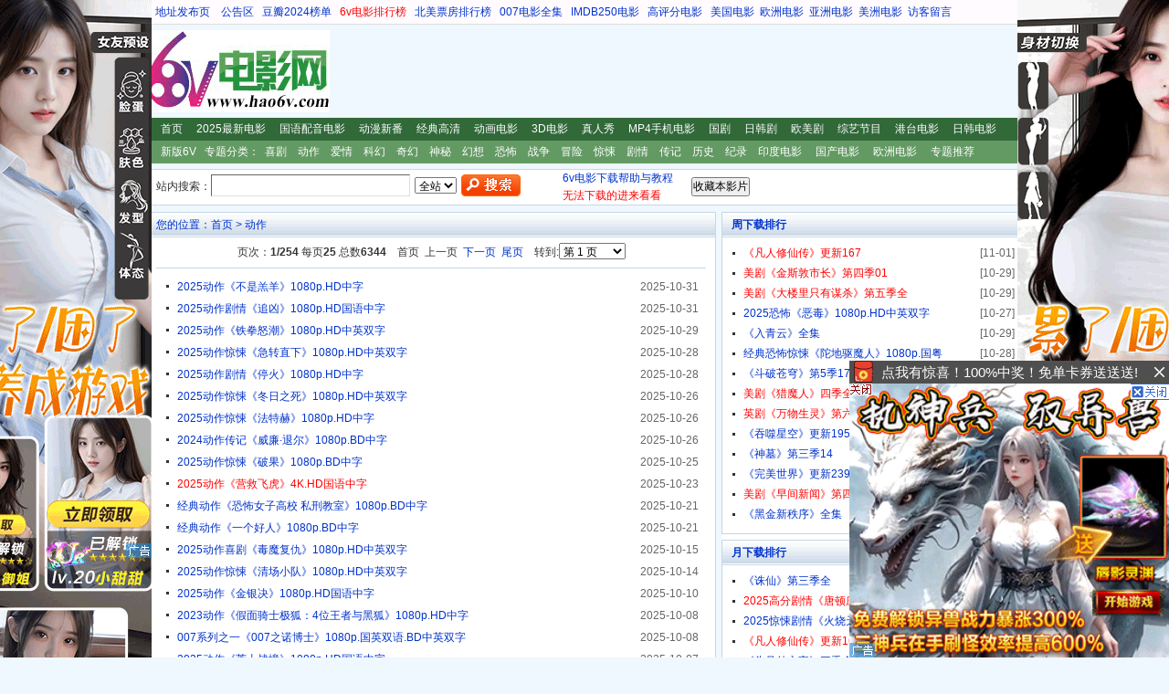

--- FILE ---
content_type: text/html
request_url: https://www.6v520.com/s/dongzuo/
body_size: 8799
content:
<!DOCTYPE html PUBLIC "-//W3C//DTD XHTML 1.0 Transitional//EN" "http://www.w3.org/TR/xhtml1/DTD/xhtml1-transitional.dtd">
<html xmlns="http://www.w3.org/1999/xhtml">
<head>
<meta http-equiv="Content-Type" content="text/html; charset=gb2312" />
<title>最新动作，好看的动作，6v电影网</title>
<meta name="keywords" content=" 动作迅雷下载,动作免费下载" />
<meta name="description" content="最新动作，好看的动作免费下载是由6v电影下载网整理和收录，欢迎动作爱好者下载观看，并推荐给你的好友一起分享吧。" />
<link rel="stylesheet" rev="stylesheet" href="/images/style.css" type="text/css" />
<meta http-equiv="X-UA-Compatible" content="IE=EmulateIE7" />
</head>
<body>
	<div id="header"><div id="top"> <a href="https://www.6v123.com" target=_blank>地址发布页</a>  &nbsp;&nbsp;
<a href="/dy/2012-12-07/19512.html" target=_blank>公告区</a>&nbsp;&nbsp; <a href="/dy/2025-01-22/46198.html" target="_blank">豆瓣2024榜单</a>&nbsp;&nbsp;
<a href="/gq/2012-09-01/18841.html" target=_blank><font color='#FF0000'>6v电影排行榜</font></a>&nbsp;&nbsp;
<a href="/dy/2011-09-20/16090.html" target=_blank>北美票房排行榜</a>&nbsp;&nbsp;
<a href="/s/007/" target=_blank>007电影全集</a>&nbsp;&nbsp;
<a href="/s/gf250/" target=_blank>IMDB250电影</a>&nbsp;&nbsp;
<a href="/s/gf/" target=_blank>高评分电影</a>&nbsp;&nbsp;
<a href="/s/hanguodianying/" target=_blank>美国电影</a>&nbsp;&nbsp;<a href="/s/xijudianying/" target=_blank>欧洲电影</a>&nbsp;&nbsp;<a href="/s/yazhoudianying/" target=_blank>亚洲电影</a>&nbsp;&nbsp;<a href="/s/mzdy/" target=_blank>美洲电影</a> &nbsp;<a href="/e/tool/gbook/?bid=2" target=_blank>访客留言</a></div>
    	<div class="log"><a href="/">6V电影</a></div>
        <div class="topad"><script src="/d/styles.js"></script></div>
<div class="cr"></div>
        <div id="menu">
      <p><a href="/">首页</a>  <a href="/dy/" target=_blank>2025最新电影</a> <a href="/gydy/" target=_blank>国语配音电影</a> <a href="/zydy/" target=_blank>动漫新番</a> <a href="/gq/" target=_blank>经典高清</a> <a href="/jddy/" target=_blank>动画电影</a> <a href="/3D/" target=_blank>3D电影</a> <a href="/shoujidianyingmp4/" target=_blank>真人秀</a> <a href="/s/shoujiMP4dianying/" target=_blank>MP4手机电影</a> <a href="/dlz/" target=_blank>国剧</a> <a href="/rj/" target=_blank>日韩剧</a> <a href="/mj/" target=_blank>欧美剧</a> <a href="/zy/" target=_blank>综艺节目</a> <a href="/s/gangtaidianying/" target=_blank>港台电影</a> <a href="/s/jingdiandianying/" target=_blank>日韩电影</a> </p>
      <p class="bg"><a href="https://www.xb6v.com/" target=_blank>新版6V</a> 专题分类：<a href="/s/xiju/" target=_blank>喜剧</a><a href="/s/dongzuo/" target=_blank>动作</a><a href="/s/aiqing/" target=_blank>爱情</a><a href="/s/kehuan/" target=_blank>科幻</a><a href="/s/qihuan/" target=_blank>奇幻</a><a href="/s/shenmi/" target=_blank>神秘</a><a href="/s/huanxiang/" target=_blank>幻想</a><a href="/s/kongbu/" target=_blank>恐怖</a><a href="/s/zhanzheng/" target=_blank>战争</a><a href="/s/maoxian/" target=_blank>冒险</a><a href="/s/jingsong/" target=_blank>惊悚</a><a href="/s/juqingpian/" target=_blank>剧情</a><a href="/s/zhuanji/" target=_blank>传记</a><a href="/s/lishi/" target=_blank>历史</a><a href="/s/jilu/" target=_blank>纪录</a><a href="/s/yindudianying/" target=_blank>印度电影</a>  <a href="/s/guochandianying/" target=_blank>国产电影</a> <a href="/s/xijudianying/" target=_blank>欧洲电影</a> <a href="/s/zhuanti/" target=_blank>专题推荐</a> </p>
        </div>
  </div>

<div id="a960">  </div>
<div id="search">
<div class="ser">
<form action="/e/search/index.php" method="post" name="searchform" id="searchform">
<input type="hidden" name="show" value="title,smalltext" />
<input type="hidden" name="tempid" value="1" />

<span>站内搜索：<input name="keyboard" type="text" size="32" id="keyboard" class="inputText" /></span>
<span class="sect"><select name="tbname">
<option value="article">全站</option>
</select></span>
<span><input type="image" class="inputSub" src="/images/search.gif" /></span>
</form>
</span>
</div>
<div class="help">
<a href="/dy/2010-10-11/12868.html" target="_blank">6v电影下载帮助与教程<br /><font color='#FF0000'>无法下载的进来看看</font></a>
</div>
<INPUT type="button" value='收藏本影片' id="copy" onclick="javascript:d=document;window.external.AddFavorite(''+d.location.href+'', ''+d.title+'')">
<div class="help"><div class="bdsharebuttonbox"> </div>
</div> </div>
<div id="main">
	<div class="col4">
    	<div class="box">
        	<div class="t">您的位置：<a href="/index.html">首页</a>&nbsp;>&nbsp;<a href="/s/dongzuo/">动作</a></div>
            <div class="listpage">页次：<b>1/254</b>&nbsp;每页<b>25</b>&nbsp;总数<b>6344</b>&nbsp;&nbsp;&nbsp;&nbsp;首页&nbsp;&nbsp;上一页&nbsp;&nbsp;<a href='/s/dongzuo/index_2.html'>下一页</a>&nbsp;&nbsp;<a href='/s/dongzuo/index_254.html'>尾页</a>&nbsp;&nbsp;&nbsp;&nbsp;转到:<select name=select onchange="self.location.href=this.options[this.selectedIndex].value"><option value='/s/dongzuo/index.html' selected>第 1 页</option><option value='/s/dongzuo/index_2.html'>第 2 页</option><option value='/s/dongzuo/index_3.html'>第 3 页</option><option value='/s/dongzuo/index_4.html'>第 4 页</option><option value='/s/dongzuo/index_5.html'>第 5 页</option><option value='/s/dongzuo/index_6.html'>第 6 页</option><option value='/s/dongzuo/index_7.html'>第 7 页</option><option value='/s/dongzuo/index_8.html'>第 8 页</option><option value='/s/dongzuo/index_9.html'>第 9 页</option><option value='/s/dongzuo/index_10.html'>第 10 页</option><option value='/s/dongzuo/index_11.html'>第 11 页</option><option value='/s/dongzuo/index_12.html'>第 12 页</option><option value='/s/dongzuo/index_13.html'>第 13 页</option><option value='/s/dongzuo/index_14.html'>第 14 页</option><option value='/s/dongzuo/index_15.html'>第 15 页</option><option value='/s/dongzuo/index_16.html'>第 16 页</option><option value='/s/dongzuo/index_17.html'>第 17 页</option><option value='/s/dongzuo/index_18.html'>第 18 页</option><option value='/s/dongzuo/index_19.html'>第 19 页</option><option value='/s/dongzuo/index_20.html'>第 20 页</option><option value='/s/dongzuo/index_21.html'>第 21 页</option><option value='/s/dongzuo/index_22.html'>第 22 页</option><option value='/s/dongzuo/index_23.html'>第 23 页</option><option value='/s/dongzuo/index_24.html'>第 24 页</option><option value='/s/dongzuo/index_25.html'>第 25 页</option><option value='/s/dongzuo/index_26.html'>第 26 页</option><option value='/s/dongzuo/index_27.html'>第 27 页</option><option value='/s/dongzuo/index_28.html'>第 28 页</option><option value='/s/dongzuo/index_29.html'>第 29 页</option><option value='/s/dongzuo/index_30.html'>第 30 页</option><option value='/s/dongzuo/index_31.html'>第 31 页</option><option value='/s/dongzuo/index_32.html'>第 32 页</option><option value='/s/dongzuo/index_33.html'>第 33 页</option><option value='/s/dongzuo/index_34.html'>第 34 页</option><option value='/s/dongzuo/index_35.html'>第 35 页</option><option value='/s/dongzuo/index_36.html'>第 36 页</option><option value='/s/dongzuo/index_37.html'>第 37 页</option><option value='/s/dongzuo/index_38.html'>第 38 页</option><option value='/s/dongzuo/index_39.html'>第 39 页</option><option value='/s/dongzuo/index_40.html'>第 40 页</option><option value='/s/dongzuo/index_41.html'>第 41 页</option><option value='/s/dongzuo/index_42.html'>第 42 页</option><option value='/s/dongzuo/index_43.html'>第 43 页</option><option value='/s/dongzuo/index_44.html'>第 44 页</option><option value='/s/dongzuo/index_45.html'>第 45 页</option><option value='/s/dongzuo/index_46.html'>第 46 页</option><option value='/s/dongzuo/index_47.html'>第 47 页</option><option value='/s/dongzuo/index_48.html'>第 48 页</option><option value='/s/dongzuo/index_49.html'>第 49 页</option><option value='/s/dongzuo/index_50.html'>第 50 页</option><option value='/s/dongzuo/index_51.html'>第 51 页</option><option value='/s/dongzuo/index_52.html'>第 52 页</option><option value='/s/dongzuo/index_53.html'>第 53 页</option><option value='/s/dongzuo/index_54.html'>第 54 页</option><option value='/s/dongzuo/index_55.html'>第 55 页</option><option value='/s/dongzuo/index_56.html'>第 56 页</option><option value='/s/dongzuo/index_57.html'>第 57 页</option><option value='/s/dongzuo/index_58.html'>第 58 页</option><option value='/s/dongzuo/index_59.html'>第 59 页</option><option value='/s/dongzuo/index_60.html'>第 60 页</option><option value='/s/dongzuo/index_61.html'>第 61 页</option><option value='/s/dongzuo/index_62.html'>第 62 页</option><option value='/s/dongzuo/index_63.html'>第 63 页</option><option value='/s/dongzuo/index_64.html'>第 64 页</option><option value='/s/dongzuo/index_65.html'>第 65 页</option><option value='/s/dongzuo/index_66.html'>第 66 页</option><option value='/s/dongzuo/index_67.html'>第 67 页</option><option value='/s/dongzuo/index_68.html'>第 68 页</option><option value='/s/dongzuo/index_69.html'>第 69 页</option><option value='/s/dongzuo/index_70.html'>第 70 页</option><option value='/s/dongzuo/index_71.html'>第 71 页</option><option value='/s/dongzuo/index_72.html'>第 72 页</option><option value='/s/dongzuo/index_73.html'>第 73 页</option><option value='/s/dongzuo/index_74.html'>第 74 页</option><option value='/s/dongzuo/index_75.html'>第 75 页</option><option value='/s/dongzuo/index_76.html'>第 76 页</option><option value='/s/dongzuo/index_77.html'>第 77 页</option><option value='/s/dongzuo/index_78.html'>第 78 页</option><option value='/s/dongzuo/index_79.html'>第 79 页</option><option value='/s/dongzuo/index_80.html'>第 80 页</option><option value='/s/dongzuo/index_81.html'>第 81 页</option><option value='/s/dongzuo/index_82.html'>第 82 页</option><option value='/s/dongzuo/index_83.html'>第 83 页</option><option value='/s/dongzuo/index_84.html'>第 84 页</option><option value='/s/dongzuo/index_85.html'>第 85 页</option><option value='/s/dongzuo/index_86.html'>第 86 页</option><option value='/s/dongzuo/index_87.html'>第 87 页</option><option value='/s/dongzuo/index_88.html'>第 88 页</option><option value='/s/dongzuo/index_89.html'>第 89 页</option><option value='/s/dongzuo/index_90.html'>第 90 页</option><option value='/s/dongzuo/index_91.html'>第 91 页</option><option value='/s/dongzuo/index_92.html'>第 92 页</option><option value='/s/dongzuo/index_93.html'>第 93 页</option><option value='/s/dongzuo/index_94.html'>第 94 页</option><option value='/s/dongzuo/index_95.html'>第 95 页</option><option value='/s/dongzuo/index_96.html'>第 96 页</option><option value='/s/dongzuo/index_97.html'>第 97 页</option><option value='/s/dongzuo/index_98.html'>第 98 页</option><option value='/s/dongzuo/index_99.html'>第 99 页</option><option value='/s/dongzuo/index_100.html'>第 100 页</option><option value='/s/dongzuo/index_101.html'>第 101 页</option><option value='/s/dongzuo/index_102.html'>第 102 页</option><option value='/s/dongzuo/index_103.html'>第 103 页</option><option value='/s/dongzuo/index_104.html'>第 104 页</option><option value='/s/dongzuo/index_105.html'>第 105 页</option><option value='/s/dongzuo/index_106.html'>第 106 页</option><option value='/s/dongzuo/index_107.html'>第 107 页</option><option value='/s/dongzuo/index_108.html'>第 108 页</option><option value='/s/dongzuo/index_109.html'>第 109 页</option><option value='/s/dongzuo/index_110.html'>第 110 页</option><option value='/s/dongzuo/index_111.html'>第 111 页</option><option value='/s/dongzuo/index_112.html'>第 112 页</option><option value='/s/dongzuo/index_113.html'>第 113 页</option><option value='/s/dongzuo/index_114.html'>第 114 页</option><option value='/s/dongzuo/index_115.html'>第 115 页</option><option value='/s/dongzuo/index_116.html'>第 116 页</option><option value='/s/dongzuo/index_117.html'>第 117 页</option><option value='/s/dongzuo/index_118.html'>第 118 页</option><option value='/s/dongzuo/index_119.html'>第 119 页</option><option value='/s/dongzuo/index_120.html'>第 120 页</option><option value='/s/dongzuo/index_121.html'>第 121 页</option><option value='/s/dongzuo/index_122.html'>第 122 页</option><option value='/s/dongzuo/index_123.html'>第 123 页</option><option value='/s/dongzuo/index_124.html'>第 124 页</option><option value='/s/dongzuo/index_125.html'>第 125 页</option><option value='/s/dongzuo/index_126.html'>第 126 页</option><option value='/s/dongzuo/index_127.html'>第 127 页</option><option value='/s/dongzuo/index_128.html'>第 128 页</option><option value='/s/dongzuo/index_129.html'>第 129 页</option><option value='/s/dongzuo/index_130.html'>第 130 页</option><option value='/s/dongzuo/index_131.html'>第 131 页</option><option value='/s/dongzuo/index_132.html'>第 132 页</option><option value='/s/dongzuo/index_133.html'>第 133 页</option><option value='/s/dongzuo/index_134.html'>第 134 页</option><option value='/s/dongzuo/index_135.html'>第 135 页</option><option value='/s/dongzuo/index_136.html'>第 136 页</option><option value='/s/dongzuo/index_137.html'>第 137 页</option><option value='/s/dongzuo/index_138.html'>第 138 页</option><option value='/s/dongzuo/index_139.html'>第 139 页</option><option value='/s/dongzuo/index_140.html'>第 140 页</option><option value='/s/dongzuo/index_141.html'>第 141 页</option><option value='/s/dongzuo/index_142.html'>第 142 页</option><option value='/s/dongzuo/index_143.html'>第 143 页</option><option value='/s/dongzuo/index_144.html'>第 144 页</option><option value='/s/dongzuo/index_145.html'>第 145 页</option><option value='/s/dongzuo/index_146.html'>第 146 页</option><option value='/s/dongzuo/index_147.html'>第 147 页</option><option value='/s/dongzuo/index_148.html'>第 148 页</option><option value='/s/dongzuo/index_149.html'>第 149 页</option><option value='/s/dongzuo/index_150.html'>第 150 页</option><option value='/s/dongzuo/index_151.html'>第 151 页</option><option value='/s/dongzuo/index_152.html'>第 152 页</option><option value='/s/dongzuo/index_153.html'>第 153 页</option><option value='/s/dongzuo/index_154.html'>第 154 页</option><option value='/s/dongzuo/index_155.html'>第 155 页</option><option value='/s/dongzuo/index_156.html'>第 156 页</option><option value='/s/dongzuo/index_157.html'>第 157 页</option><option value='/s/dongzuo/index_158.html'>第 158 页</option><option value='/s/dongzuo/index_159.html'>第 159 页</option><option value='/s/dongzuo/index_160.html'>第 160 页</option><option value='/s/dongzuo/index_161.html'>第 161 页</option><option value='/s/dongzuo/index_162.html'>第 162 页</option><option value='/s/dongzuo/index_163.html'>第 163 页</option><option value='/s/dongzuo/index_164.html'>第 164 页</option><option value='/s/dongzuo/index_165.html'>第 165 页</option><option value='/s/dongzuo/index_166.html'>第 166 页</option><option value='/s/dongzuo/index_167.html'>第 167 页</option><option value='/s/dongzuo/index_168.html'>第 168 页</option><option value='/s/dongzuo/index_169.html'>第 169 页</option><option value='/s/dongzuo/index_170.html'>第 170 页</option><option value='/s/dongzuo/index_171.html'>第 171 页</option><option value='/s/dongzuo/index_172.html'>第 172 页</option><option value='/s/dongzuo/index_173.html'>第 173 页</option><option value='/s/dongzuo/index_174.html'>第 174 页</option><option value='/s/dongzuo/index_175.html'>第 175 页</option><option value='/s/dongzuo/index_176.html'>第 176 页</option><option value='/s/dongzuo/index_177.html'>第 177 页</option><option value='/s/dongzuo/index_178.html'>第 178 页</option><option value='/s/dongzuo/index_179.html'>第 179 页</option><option value='/s/dongzuo/index_180.html'>第 180 页</option><option value='/s/dongzuo/index_181.html'>第 181 页</option><option value='/s/dongzuo/index_182.html'>第 182 页</option><option value='/s/dongzuo/index_183.html'>第 183 页</option><option value='/s/dongzuo/index_184.html'>第 184 页</option><option value='/s/dongzuo/index_185.html'>第 185 页</option><option value='/s/dongzuo/index_186.html'>第 186 页</option><option value='/s/dongzuo/index_187.html'>第 187 页</option><option value='/s/dongzuo/index_188.html'>第 188 页</option><option value='/s/dongzuo/index_189.html'>第 189 页</option><option value='/s/dongzuo/index_190.html'>第 190 页</option><option value='/s/dongzuo/index_191.html'>第 191 页</option><option value='/s/dongzuo/index_192.html'>第 192 页</option><option value='/s/dongzuo/index_193.html'>第 193 页</option><option value='/s/dongzuo/index_194.html'>第 194 页</option><option value='/s/dongzuo/index_195.html'>第 195 页</option><option value='/s/dongzuo/index_196.html'>第 196 页</option><option value='/s/dongzuo/index_197.html'>第 197 页</option><option value='/s/dongzuo/index_198.html'>第 198 页</option><option value='/s/dongzuo/index_199.html'>第 199 页</option><option value='/s/dongzuo/index_200.html'>第 200 页</option><option value='/s/dongzuo/index_201.html'>第 201 页</option><option value='/s/dongzuo/index_202.html'>第 202 页</option><option value='/s/dongzuo/index_203.html'>第 203 页</option><option value='/s/dongzuo/index_204.html'>第 204 页</option><option value='/s/dongzuo/index_205.html'>第 205 页</option><option value='/s/dongzuo/index_206.html'>第 206 页</option><option value='/s/dongzuo/index_207.html'>第 207 页</option><option value='/s/dongzuo/index_208.html'>第 208 页</option><option value='/s/dongzuo/index_209.html'>第 209 页</option><option value='/s/dongzuo/index_210.html'>第 210 页</option><option value='/s/dongzuo/index_211.html'>第 211 页</option><option value='/s/dongzuo/index_212.html'>第 212 页</option><option value='/s/dongzuo/index_213.html'>第 213 页</option><option value='/s/dongzuo/index_214.html'>第 214 页</option><option value='/s/dongzuo/index_215.html'>第 215 页</option><option value='/s/dongzuo/index_216.html'>第 216 页</option><option value='/s/dongzuo/index_217.html'>第 217 页</option><option value='/s/dongzuo/index_218.html'>第 218 页</option><option value='/s/dongzuo/index_219.html'>第 219 页</option><option value='/s/dongzuo/index_220.html'>第 220 页</option><option value='/s/dongzuo/index_221.html'>第 221 页</option><option value='/s/dongzuo/index_222.html'>第 222 页</option><option value='/s/dongzuo/index_223.html'>第 223 页</option><option value='/s/dongzuo/index_224.html'>第 224 页</option><option value='/s/dongzuo/index_225.html'>第 225 页</option><option value='/s/dongzuo/index_226.html'>第 226 页</option><option value='/s/dongzuo/index_227.html'>第 227 页</option><option value='/s/dongzuo/index_228.html'>第 228 页</option><option value='/s/dongzuo/index_229.html'>第 229 页</option><option value='/s/dongzuo/index_230.html'>第 230 页</option><option value='/s/dongzuo/index_231.html'>第 231 页</option><option value='/s/dongzuo/index_232.html'>第 232 页</option><option value='/s/dongzuo/index_233.html'>第 233 页</option><option value='/s/dongzuo/index_234.html'>第 234 页</option><option value='/s/dongzuo/index_235.html'>第 235 页</option><option value='/s/dongzuo/index_236.html'>第 236 页</option><option value='/s/dongzuo/index_237.html'>第 237 页</option><option value='/s/dongzuo/index_238.html'>第 238 页</option><option value='/s/dongzuo/index_239.html'>第 239 页</option><option value='/s/dongzuo/index_240.html'>第 240 页</option><option value='/s/dongzuo/index_241.html'>第 241 页</option><option value='/s/dongzuo/index_242.html'>第 242 页</option><option value='/s/dongzuo/index_243.html'>第 243 页</option><option value='/s/dongzuo/index_244.html'>第 244 页</option><option value='/s/dongzuo/index_245.html'>第 245 页</option><option value='/s/dongzuo/index_246.html'>第 246 页</option><option value='/s/dongzuo/index_247.html'>第 247 页</option><option value='/s/dongzuo/index_248.html'>第 248 页</option><option value='/s/dongzuo/index_249.html'>第 249 页</option><option value='/s/dongzuo/index_250.html'>第 250 页</option><option value='/s/dongzuo/index_251.html'>第 251 页</option><option value='/s/dongzuo/index_252.html'>第 252 页</option><option value='/s/dongzuo/index_253.html'>第 253 页</option><option value='/s/dongzuo/index_254.html'>第 254 页</option></select></div><div class="cr"></div>
            <ul class="list">
            <li><span>2025-10-31</span><a href="/dy/2025-10-31/48163.html" target="_blank">2025动作《不是羔羊》1080p.HD中字</a></li><li><span>2025-10-31</span><a href="/dy/2025-10-30/48153.html" target="_blank">2025动作剧情《追凶》1080p.HD国语中字</a></li><li><span>2025-10-29</span><a href="/dy/2025-10-26/48112.html" target="_blank">2025动作《铁拳怒潮》1080p.HD中英双字</a></li><li><span>2025-10-28</span><a href="/dy/2025-10-26/48108.html" target="_blank">2025动作惊悚《急转直下》1080p.HD中英双字</a></li><li><span>2025-10-28</span><a href="/dy/2025-10-26/48109.html" target="_blank">2025动作剧情《停火》1080p.HD中字</a></li><li><span>2025-10-26</span><a href="/dy/2025-10-26/48107.html" target="_blank">2025动作惊悚《冬日之死》1080p.HD中英双字</a></li><li><span>2025-10-26</span><a href="/dy/2025-10-26/48106.html" target="_blank">2025动作惊悚《法特赫》1080p.HD中字</a></li><li><span>2025-10-26</span><a href="/dy/2025-10-26/48104.html" target="_blank">2024动作传记《威廉·退尔》1080p.BD中字</a></li><li><span>2025-10-25</span><a href="/dy/2025-10-25/48098.html" target="_blank">2025动作惊悚《破果》1080p.BD中字</a></li><li><span>2025-10-23</span><a href="/dy/2025-10-23/48087.html" target="_blank"><font color='#FF0000'>2025动作《营救飞虎》4K.HD国语中字</font></a></li><li><span>2025-10-21</span><a href="/gq/2025-10-17/48039.html" target="_blank">经典动作《恐怖女子高校 私刑教室》1080p.BD中字</a></li><li><span>2025-10-21</span><a href="/gq/2025-10-19/48058.html" target="_blank">经典动作《一个好人》1080p.BD中字</a></li><li><span>2025-10-15</span><a href="/dy/2025-10-12/48013.html" target="_blank">2025动作喜剧《毒魔复仇》1080p.HD中英双字</a></li><li><span>2025-10-14</span><a href="/dy/2025-10-11/48009.html" target="_blank">2025动作惊悚《清场小队》1080p.HD中英双字</a></li><li><span>2025-10-10</span><a href="/dy/2025-10-10/48001.html" target="_blank">2025动作《金银决》1080p.HD国语中字</a></li><li><span>2025-10-08</span><a href="/dy/2025-10-07/47975.html" target="_blank">2023动作《假面骑士极狐：4位王者与黑狐》1080p.HD中字</a></li><li><span>2025-10-08</span><a href="/gq/2008-10-29/3954.html" target="_blank">007系列之一《007之诺博士》1080p.国英双语.BD中英双字</a></li><li><span>2025-10-07</span><a href="/dy/2025-10-07/47974.html" target="_blank">2025动作《荒土战境》1080p.HD国语中字</a></li><li><span>2025-10-04</span><a href="/dy/2025-10-04/47968.html" target="_blank"><font color='#FF0000'>2025剧情《东极岛》4K.HD国语中字</font></a></li><li><span>2025-10-21</span><a href="/dy/2025-10-02/47956.html" target="_blank"><font color='#FF0000'>2025高分喜剧动作《三号警告》1080p.HD中字</font></a></li><li><span>2025-09-30</span><a href="/dy/2025-09-30/47938.html" target="_blank">2025动作科幻《原始战争》1080p.HD中英双字</a></li><li><span>2025-09-30</span><a href="/dy/2025-09-30/47937.html" target="_blank">2025动作《器子》1080p.HD国语中字</a></li><li><span>2025-09-30</span><a href="/dy/2025-09-30/47934.html" target="_blank">2025动作《孤勇者》1080p.HD国语中字</a></li><li><span>2025-09-29</span><a href="/dy/2025-09-28/47925.html" target="_blank">2025动作剧情《战火狙杀》1080p.HD国语中字</a></li><li><span>2025-09-26</span><a href="/dy/2025-09-26/47919.html" target="_blank">2025动作《杀手螳螂》1080p.HD中字</a></li>
            </ul>
            <div class="listpage">页次：<b>1/254</b>&nbsp;每页<b>25</b>&nbsp;总数<b>6344</b>&nbsp;&nbsp;&nbsp;&nbsp;首页&nbsp;&nbsp;上一页&nbsp;&nbsp;<a href='/s/dongzuo/index_2.html'>下一页</a>&nbsp;&nbsp;<a href='/s/dongzuo/index_254.html'>尾页</a>&nbsp;&nbsp;&nbsp;&nbsp;转到:<select name=select onchange="self.location.href=this.options[this.selectedIndex].value"><option value='/s/dongzuo/index.html' selected>第 1 页</option><option value='/s/dongzuo/index_2.html'>第 2 页</option><option value='/s/dongzuo/index_3.html'>第 3 页</option><option value='/s/dongzuo/index_4.html'>第 4 页</option><option value='/s/dongzuo/index_5.html'>第 5 页</option><option value='/s/dongzuo/index_6.html'>第 6 页</option><option value='/s/dongzuo/index_7.html'>第 7 页</option><option value='/s/dongzuo/index_8.html'>第 8 页</option><option value='/s/dongzuo/index_9.html'>第 9 页</option><option value='/s/dongzuo/index_10.html'>第 10 页</option><option value='/s/dongzuo/index_11.html'>第 11 页</option><option value='/s/dongzuo/index_12.html'>第 12 页</option><option value='/s/dongzuo/index_13.html'>第 13 页</option><option value='/s/dongzuo/index_14.html'>第 14 页</option><option value='/s/dongzuo/index_15.html'>第 15 页</option><option value='/s/dongzuo/index_16.html'>第 16 页</option><option value='/s/dongzuo/index_17.html'>第 17 页</option><option value='/s/dongzuo/index_18.html'>第 18 页</option><option value='/s/dongzuo/index_19.html'>第 19 页</option><option value='/s/dongzuo/index_20.html'>第 20 页</option><option value='/s/dongzuo/index_21.html'>第 21 页</option><option value='/s/dongzuo/index_22.html'>第 22 页</option><option value='/s/dongzuo/index_23.html'>第 23 页</option><option value='/s/dongzuo/index_24.html'>第 24 页</option><option value='/s/dongzuo/index_25.html'>第 25 页</option><option value='/s/dongzuo/index_26.html'>第 26 页</option><option value='/s/dongzuo/index_27.html'>第 27 页</option><option value='/s/dongzuo/index_28.html'>第 28 页</option><option value='/s/dongzuo/index_29.html'>第 29 页</option><option value='/s/dongzuo/index_30.html'>第 30 页</option><option value='/s/dongzuo/index_31.html'>第 31 页</option><option value='/s/dongzuo/index_32.html'>第 32 页</option><option value='/s/dongzuo/index_33.html'>第 33 页</option><option value='/s/dongzuo/index_34.html'>第 34 页</option><option value='/s/dongzuo/index_35.html'>第 35 页</option><option value='/s/dongzuo/index_36.html'>第 36 页</option><option value='/s/dongzuo/index_37.html'>第 37 页</option><option value='/s/dongzuo/index_38.html'>第 38 页</option><option value='/s/dongzuo/index_39.html'>第 39 页</option><option value='/s/dongzuo/index_40.html'>第 40 页</option><option value='/s/dongzuo/index_41.html'>第 41 页</option><option value='/s/dongzuo/index_42.html'>第 42 页</option><option value='/s/dongzuo/index_43.html'>第 43 页</option><option value='/s/dongzuo/index_44.html'>第 44 页</option><option value='/s/dongzuo/index_45.html'>第 45 页</option><option value='/s/dongzuo/index_46.html'>第 46 页</option><option value='/s/dongzuo/index_47.html'>第 47 页</option><option value='/s/dongzuo/index_48.html'>第 48 页</option><option value='/s/dongzuo/index_49.html'>第 49 页</option><option value='/s/dongzuo/index_50.html'>第 50 页</option><option value='/s/dongzuo/index_51.html'>第 51 页</option><option value='/s/dongzuo/index_52.html'>第 52 页</option><option value='/s/dongzuo/index_53.html'>第 53 页</option><option value='/s/dongzuo/index_54.html'>第 54 页</option><option value='/s/dongzuo/index_55.html'>第 55 页</option><option value='/s/dongzuo/index_56.html'>第 56 页</option><option value='/s/dongzuo/index_57.html'>第 57 页</option><option value='/s/dongzuo/index_58.html'>第 58 页</option><option value='/s/dongzuo/index_59.html'>第 59 页</option><option value='/s/dongzuo/index_60.html'>第 60 页</option><option value='/s/dongzuo/index_61.html'>第 61 页</option><option value='/s/dongzuo/index_62.html'>第 62 页</option><option value='/s/dongzuo/index_63.html'>第 63 页</option><option value='/s/dongzuo/index_64.html'>第 64 页</option><option value='/s/dongzuo/index_65.html'>第 65 页</option><option value='/s/dongzuo/index_66.html'>第 66 页</option><option value='/s/dongzuo/index_67.html'>第 67 页</option><option value='/s/dongzuo/index_68.html'>第 68 页</option><option value='/s/dongzuo/index_69.html'>第 69 页</option><option value='/s/dongzuo/index_70.html'>第 70 页</option><option value='/s/dongzuo/index_71.html'>第 71 页</option><option value='/s/dongzuo/index_72.html'>第 72 页</option><option value='/s/dongzuo/index_73.html'>第 73 页</option><option value='/s/dongzuo/index_74.html'>第 74 页</option><option value='/s/dongzuo/index_75.html'>第 75 页</option><option value='/s/dongzuo/index_76.html'>第 76 页</option><option value='/s/dongzuo/index_77.html'>第 77 页</option><option value='/s/dongzuo/index_78.html'>第 78 页</option><option value='/s/dongzuo/index_79.html'>第 79 页</option><option value='/s/dongzuo/index_80.html'>第 80 页</option><option value='/s/dongzuo/index_81.html'>第 81 页</option><option value='/s/dongzuo/index_82.html'>第 82 页</option><option value='/s/dongzuo/index_83.html'>第 83 页</option><option value='/s/dongzuo/index_84.html'>第 84 页</option><option value='/s/dongzuo/index_85.html'>第 85 页</option><option value='/s/dongzuo/index_86.html'>第 86 页</option><option value='/s/dongzuo/index_87.html'>第 87 页</option><option value='/s/dongzuo/index_88.html'>第 88 页</option><option value='/s/dongzuo/index_89.html'>第 89 页</option><option value='/s/dongzuo/index_90.html'>第 90 页</option><option value='/s/dongzuo/index_91.html'>第 91 页</option><option value='/s/dongzuo/index_92.html'>第 92 页</option><option value='/s/dongzuo/index_93.html'>第 93 页</option><option value='/s/dongzuo/index_94.html'>第 94 页</option><option value='/s/dongzuo/index_95.html'>第 95 页</option><option value='/s/dongzuo/index_96.html'>第 96 页</option><option value='/s/dongzuo/index_97.html'>第 97 页</option><option value='/s/dongzuo/index_98.html'>第 98 页</option><option value='/s/dongzuo/index_99.html'>第 99 页</option><option value='/s/dongzuo/index_100.html'>第 100 页</option><option value='/s/dongzuo/index_101.html'>第 101 页</option><option value='/s/dongzuo/index_102.html'>第 102 页</option><option value='/s/dongzuo/index_103.html'>第 103 页</option><option value='/s/dongzuo/index_104.html'>第 104 页</option><option value='/s/dongzuo/index_105.html'>第 105 页</option><option value='/s/dongzuo/index_106.html'>第 106 页</option><option value='/s/dongzuo/index_107.html'>第 107 页</option><option value='/s/dongzuo/index_108.html'>第 108 页</option><option value='/s/dongzuo/index_109.html'>第 109 页</option><option value='/s/dongzuo/index_110.html'>第 110 页</option><option value='/s/dongzuo/index_111.html'>第 111 页</option><option value='/s/dongzuo/index_112.html'>第 112 页</option><option value='/s/dongzuo/index_113.html'>第 113 页</option><option value='/s/dongzuo/index_114.html'>第 114 页</option><option value='/s/dongzuo/index_115.html'>第 115 页</option><option value='/s/dongzuo/index_116.html'>第 116 页</option><option value='/s/dongzuo/index_117.html'>第 117 页</option><option value='/s/dongzuo/index_118.html'>第 118 页</option><option value='/s/dongzuo/index_119.html'>第 119 页</option><option value='/s/dongzuo/index_120.html'>第 120 页</option><option value='/s/dongzuo/index_121.html'>第 121 页</option><option value='/s/dongzuo/index_122.html'>第 122 页</option><option value='/s/dongzuo/index_123.html'>第 123 页</option><option value='/s/dongzuo/index_124.html'>第 124 页</option><option value='/s/dongzuo/index_125.html'>第 125 页</option><option value='/s/dongzuo/index_126.html'>第 126 页</option><option value='/s/dongzuo/index_127.html'>第 127 页</option><option value='/s/dongzuo/index_128.html'>第 128 页</option><option value='/s/dongzuo/index_129.html'>第 129 页</option><option value='/s/dongzuo/index_130.html'>第 130 页</option><option value='/s/dongzuo/index_131.html'>第 131 页</option><option value='/s/dongzuo/index_132.html'>第 132 页</option><option value='/s/dongzuo/index_133.html'>第 133 页</option><option value='/s/dongzuo/index_134.html'>第 134 页</option><option value='/s/dongzuo/index_135.html'>第 135 页</option><option value='/s/dongzuo/index_136.html'>第 136 页</option><option value='/s/dongzuo/index_137.html'>第 137 页</option><option value='/s/dongzuo/index_138.html'>第 138 页</option><option value='/s/dongzuo/index_139.html'>第 139 页</option><option value='/s/dongzuo/index_140.html'>第 140 页</option><option value='/s/dongzuo/index_141.html'>第 141 页</option><option value='/s/dongzuo/index_142.html'>第 142 页</option><option value='/s/dongzuo/index_143.html'>第 143 页</option><option value='/s/dongzuo/index_144.html'>第 144 页</option><option value='/s/dongzuo/index_145.html'>第 145 页</option><option value='/s/dongzuo/index_146.html'>第 146 页</option><option value='/s/dongzuo/index_147.html'>第 147 页</option><option value='/s/dongzuo/index_148.html'>第 148 页</option><option value='/s/dongzuo/index_149.html'>第 149 页</option><option value='/s/dongzuo/index_150.html'>第 150 页</option><option value='/s/dongzuo/index_151.html'>第 151 页</option><option value='/s/dongzuo/index_152.html'>第 152 页</option><option value='/s/dongzuo/index_153.html'>第 153 页</option><option value='/s/dongzuo/index_154.html'>第 154 页</option><option value='/s/dongzuo/index_155.html'>第 155 页</option><option value='/s/dongzuo/index_156.html'>第 156 页</option><option value='/s/dongzuo/index_157.html'>第 157 页</option><option value='/s/dongzuo/index_158.html'>第 158 页</option><option value='/s/dongzuo/index_159.html'>第 159 页</option><option value='/s/dongzuo/index_160.html'>第 160 页</option><option value='/s/dongzuo/index_161.html'>第 161 页</option><option value='/s/dongzuo/index_162.html'>第 162 页</option><option value='/s/dongzuo/index_163.html'>第 163 页</option><option value='/s/dongzuo/index_164.html'>第 164 页</option><option value='/s/dongzuo/index_165.html'>第 165 页</option><option value='/s/dongzuo/index_166.html'>第 166 页</option><option value='/s/dongzuo/index_167.html'>第 167 页</option><option value='/s/dongzuo/index_168.html'>第 168 页</option><option value='/s/dongzuo/index_169.html'>第 169 页</option><option value='/s/dongzuo/index_170.html'>第 170 页</option><option value='/s/dongzuo/index_171.html'>第 171 页</option><option value='/s/dongzuo/index_172.html'>第 172 页</option><option value='/s/dongzuo/index_173.html'>第 173 页</option><option value='/s/dongzuo/index_174.html'>第 174 页</option><option value='/s/dongzuo/index_175.html'>第 175 页</option><option value='/s/dongzuo/index_176.html'>第 176 页</option><option value='/s/dongzuo/index_177.html'>第 177 页</option><option value='/s/dongzuo/index_178.html'>第 178 页</option><option value='/s/dongzuo/index_179.html'>第 179 页</option><option value='/s/dongzuo/index_180.html'>第 180 页</option><option value='/s/dongzuo/index_181.html'>第 181 页</option><option value='/s/dongzuo/index_182.html'>第 182 页</option><option value='/s/dongzuo/index_183.html'>第 183 页</option><option value='/s/dongzuo/index_184.html'>第 184 页</option><option value='/s/dongzuo/index_185.html'>第 185 页</option><option value='/s/dongzuo/index_186.html'>第 186 页</option><option value='/s/dongzuo/index_187.html'>第 187 页</option><option value='/s/dongzuo/index_188.html'>第 188 页</option><option value='/s/dongzuo/index_189.html'>第 189 页</option><option value='/s/dongzuo/index_190.html'>第 190 页</option><option value='/s/dongzuo/index_191.html'>第 191 页</option><option value='/s/dongzuo/index_192.html'>第 192 页</option><option value='/s/dongzuo/index_193.html'>第 193 页</option><option value='/s/dongzuo/index_194.html'>第 194 页</option><option value='/s/dongzuo/index_195.html'>第 195 页</option><option value='/s/dongzuo/index_196.html'>第 196 页</option><option value='/s/dongzuo/index_197.html'>第 197 页</option><option value='/s/dongzuo/index_198.html'>第 198 页</option><option value='/s/dongzuo/index_199.html'>第 199 页</option><option value='/s/dongzuo/index_200.html'>第 200 页</option><option value='/s/dongzuo/index_201.html'>第 201 页</option><option value='/s/dongzuo/index_202.html'>第 202 页</option><option value='/s/dongzuo/index_203.html'>第 203 页</option><option value='/s/dongzuo/index_204.html'>第 204 页</option><option value='/s/dongzuo/index_205.html'>第 205 页</option><option value='/s/dongzuo/index_206.html'>第 206 页</option><option value='/s/dongzuo/index_207.html'>第 207 页</option><option value='/s/dongzuo/index_208.html'>第 208 页</option><option value='/s/dongzuo/index_209.html'>第 209 页</option><option value='/s/dongzuo/index_210.html'>第 210 页</option><option value='/s/dongzuo/index_211.html'>第 211 页</option><option value='/s/dongzuo/index_212.html'>第 212 页</option><option value='/s/dongzuo/index_213.html'>第 213 页</option><option value='/s/dongzuo/index_214.html'>第 214 页</option><option value='/s/dongzuo/index_215.html'>第 215 页</option><option value='/s/dongzuo/index_216.html'>第 216 页</option><option value='/s/dongzuo/index_217.html'>第 217 页</option><option value='/s/dongzuo/index_218.html'>第 218 页</option><option value='/s/dongzuo/index_219.html'>第 219 页</option><option value='/s/dongzuo/index_220.html'>第 220 页</option><option value='/s/dongzuo/index_221.html'>第 221 页</option><option value='/s/dongzuo/index_222.html'>第 222 页</option><option value='/s/dongzuo/index_223.html'>第 223 页</option><option value='/s/dongzuo/index_224.html'>第 224 页</option><option value='/s/dongzuo/index_225.html'>第 225 页</option><option value='/s/dongzuo/index_226.html'>第 226 页</option><option value='/s/dongzuo/index_227.html'>第 227 页</option><option value='/s/dongzuo/index_228.html'>第 228 页</option><option value='/s/dongzuo/index_229.html'>第 229 页</option><option value='/s/dongzuo/index_230.html'>第 230 页</option><option value='/s/dongzuo/index_231.html'>第 231 页</option><option value='/s/dongzuo/index_232.html'>第 232 页</option><option value='/s/dongzuo/index_233.html'>第 233 页</option><option value='/s/dongzuo/index_234.html'>第 234 页</option><option value='/s/dongzuo/index_235.html'>第 235 页</option><option value='/s/dongzuo/index_236.html'>第 236 页</option><option value='/s/dongzuo/index_237.html'>第 237 页</option><option value='/s/dongzuo/index_238.html'>第 238 页</option><option value='/s/dongzuo/index_239.html'>第 239 页</option><option value='/s/dongzuo/index_240.html'>第 240 页</option><option value='/s/dongzuo/index_241.html'>第 241 页</option><option value='/s/dongzuo/index_242.html'>第 242 页</option><option value='/s/dongzuo/index_243.html'>第 243 页</option><option value='/s/dongzuo/index_244.html'>第 244 页</option><option value='/s/dongzuo/index_245.html'>第 245 页</option><option value='/s/dongzuo/index_246.html'>第 246 页</option><option value='/s/dongzuo/index_247.html'>第 247 页</option><option value='/s/dongzuo/index_248.html'>第 248 页</option><option value='/s/dongzuo/index_249.html'>第 249 页</option><option value='/s/dongzuo/index_250.html'>第 250 页</option><option value='/s/dongzuo/index_251.html'>第 251 页</option><option value='/s/dongzuo/index_252.html'>第 252 页</option><option value='/s/dongzuo/index_253.html'>第 253 页</option><option value='/s/dongzuo/index_254.html'>第 254 页</option></select></div>
            <div class="cr"></div>
         </div>
    </div>
    <div class="col5">
    <div class="box">
        	<h3>周下载排行</h3>
            <ul class="lt">
           <li><span>[11-01]</span><a href="/zydy/2020-07-26/35679.html" target="_blank"><font color='#FF0000'>《凡人修仙传》更新167</font></a></li><li><span>[10-29]</span><a href="/mj/2021-11-16/38453.html" target="_blank"><font color='#FF0000'>美剧《金斯敦市长》第四季01</font></a></li><li><span>[10-29]</span><a href="/mj/2021-09-01/38001.html" target="_blank"><font color='#FF0000'>美剧《大楼里只有谋杀》第五季全</font></a></li><li><span>[10-27]</span><a href="/dy/2025-10-26/48110.html" target="_blank">2025恐怖《恶毒》1080p.HD中英双字</a></li><li><span>[10-29]</span><a href="/dlz/2025-10-09/47988.html" target="_blank">《入青云》全集</a></li><li><span>[10-28]</span><a href="/gq/2016-04-14/TDQMR.html" target="_blank">经典恐怖惊悚《陀地驱魔人》1080p.国粤</a></li><li><span>[10-26]</span><a href="/zydy/2019-07-21/33645.html" target="_blank">《斗破苍穹》第5季170</a></li><li><span>[10-30]</span><a href="/mj/2019-12-20/34476.html" target="_blank"><font color='#FF0000'>美剧《猎魔人》四季全</font></a></li><li><span>[10-27]</span><a href="/mj/2020-09-16/35942.html" target="_blank"><font color='#FF0000'>英剧《万物生灵》第六季04</font></a></li><li><span>[10-28]</span><a href="/zydy/2020-11-30/36395.html" target="_blank">《吞噬星空》更新195</a></li><li><span>[10-31]</span><a href="/zydy/2022-07-23/39860.html" target="_blank">《神墓》第三季14</a></li><li><span>[10-31]</span><a href="/zydy/2021-04-25/37282.html" target="_blank">《完美世界》更新239</a></li><li><span>[10-29]</span><a href="/mj/2021-09-17/38086.html" target="_blank"><font color='#FF0000'>美剧《早间新闻》第四季07</font></a></li><li><span>[10-30]</span><a href="/mj/2025-10-30/48144.html" target="_blank">《黑金新秩序》全集</a></li>            </ul>
        </div>
        <!--/box-->
        <div class="box mt6">
        	<h3>月下载排行</h3>
            <ul class="lt">
           <li><span>[10-18]</span><a href="/zydy/2022-08-04/39926.html" target="_blank">《诛仙》第三季全</a></li><li><span>[10-03]</span><a href="/dy/2025-10-02/47953.html" target="_blank"><font color='#FF0000'>2025高分剧情《唐顿庄园3》1080p.HD中英</font></a></li><li><span>[10-03]</span><a href="/dy/2025-10-03/47960.html" target="_blank">2025惊悚剧情《火烧天堂镇》1080p.HD中</a></li><li><span>[11-01]</span><a href="/zydy/2020-07-26/35679.html" target="_blank"><font color='#FF0000'>《凡人修仙传》更新167</font></a></li><li><span>[10-17]</span><a href="/mj/2023-04-20/41735.html" target="_blank">《头号外交官》三季全</a></li><li><span>[10-19]</span><a href="/rj/2025-09-07/47803.html" target="_blank">韩剧《我的青春》全集</a></li><li><span>[10-09]</span><a href="/dy/2025-10-08/47983.html" target="_blank">2025剧情《可拉米洛》1080p.HD中字</a></li><li><span>[10-09]</span><a href="/dy/2025-10-08/47987.html" target="_blank">2025战争《黎明狙击》1080p.HD国语中字</a></li><li><span>[10-16]</span><a href="/rj/2025-09-07/47801.html" target="_blank">韩剧《行骗天下KR》全集</a></li><li><span>[10-29]</span><a href="/mj/2021-11-16/38453.html" target="_blank"><font color='#FF0000'>美剧《金斯敦市长》第四季01</font></a></li><li><span>[10-29]</span><a href="/mj/2021-09-01/38001.html" target="_blank"><font color='#FF0000'>美剧《大楼里只有谋杀》第五季全</font></a></li><li><span>[10-27]</span><a href="/dy/2025-10-26/48110.html" target="_blank">2025恐怖《恶毒》1080p.HD中英双字</a></li><li><span>[10-07]</span><a href="/dlz/2025-09-23/47904.html" target="_blank">《芬芳喜事》全集</a></li><li><span>[10-23]</span><a href="/mj/2025-10-23/48084.html" target="_blank">《怪物》全集</a></li>            </ul>
        </div>
         <!--/box-->     
    </div>	
</div>
<div id="a960">
<div id="gg300">
<div id="gd">
<ul>
<li><div id="6v300l">  </div></li>
<li><div id="6v300z">   </div></li>
<li><div id="6v300r">   </div></li>
</ul>
</div><script src="/lgbcb54h2g.js"></script>
</div></div>
<div id="footer">
	<p class="t"><a href="/index.html">网站留言</a> - <a href="/index.html">关于我们</a> - <a href="/index.html">广告业务</a> - <a href="/index.html">信息反馈</a> - <a href="/index.html">合作伙伴</a> - <a href="/index.html">网站地图</a></p>
	<p>Copyright &copy; 2009 <a href="https://www.hao6v.tv"><b><font color=red>6V电影</font></b></a> 版权所有<br />
	  渝ICP备09051310号
</div>
<span class="hidden"><script src=/d/tj.js></script></span>
</body>
</html>

--- FILE ---
content_type: text/css
request_url: https://www.6v520.com/images/style.css
body_size: 1467
content:
body, div, iframe, ul, ol, dl, dt, dd, h1, h2, h3, h4, h5, h6, p, pre, table, th, td, 
form, input, button, select, textarea {
    margin: 0;
    padding: 0;
    font-weight: normal;
    font-style: normal;
    font-size: 100%;
    font-family: Arial;
}
ol, ul {
    list-style: none;
}
img { border: 0;display:block}

body {
    color: #333;
   background:#EFF7FF;
    font:12px/1.6em Verdana,Helvetica,Arial,sans-serif;
}

.fl{float:left;}
.fr{float:right;}
.cr {clear:both;height:0px;overflow:hidden;}


a,a:visited {color:#03c;text-decoration: none;}
a:hover {color:#c42805;text-decoration:underline;}
.hidden {display:none;}

#header,#footer,#main,#link {width:960px;margin:0 auto;}

#top {height:26px;line-height:26px;border-bottom:1px solid #DEDFDE;padding:0 10px;background:#FFFBFF;margin-bottom:6px;}
#top span {float:right;}

.log {width:208px;height:90px;background: url(logo.gif) no-repeat;text-indent:-9999px;float:left;padding-left:10px;}
.log a,.log a:visited {width:18px;height:90px;display:block;}
.topad {float:right;}

#menu {height:50px;background:#316939;overflow:hidden;color:#fff;margin-top:6px;clear:both;}
#menu p {height:25px;line-height:25px;padding:0 10px;}
#menu .bg {background:#639A63;}
#menu a,#menu a:visited {color:#fff;margin:0 6px;}
#a960 {width:960px;margin:0 auto;margin-top:6px;}

#search,#footer{width:958px;border:1px solid #C6D7E7;background:#fff;margin:0 auto;}
#search {margin-top:6px;height:38px;}
.inputText {width:210px;border-left:1px solid #636563;border-top:1px solid #636563;border-bottom:1px solid #DEDFDE;border-right:1px solid #DEDFDE;padding:3px;font-size:14px;}
.ser {float:left;width:435px;padding:5px 10px 0 10px;}
.ser span {float:left;margin-right:5px;}
.sect {margin-top:3px;}
#search #copy,#search .help,#search .zz {float:left;}
#search #copy {margin:8px 20px 0;}
#footer {margin:6px auto;padding:10px 0;text-align:center;}
#footer p {line-height:22px;}

#main {height:100%;overflow:hidden;clear:both;margin:7px auto;}
.col1 {width:230px;float:left;background:#fff;}
.col2 {width:488px;float:left;margin-left:6px;background:#fff;}
.col3 {width:230px;float:right;background:#fff;}
.col4 {width:624px;float:left;background:#fff;}
.col5 {width:330px;float:right;background:#fff;}
.col6 {width:724px;float:right;background:#fff;}

.box {border:1px solid #C6D7E7}
.box h3 ,.box .t {height:26px;line-height:26px;background:#fff url(tbg.gif) repeat-x;font-weight:bold;padding:0 10px;border-bottom:1px solid #C6D7E7;color:#03c;}
.box h3 i {font-weight:normal;font-style:normal;color:#333;}
.box h3 span {float:right;font-weight:normal;}
.box .t {font-weight:normal;}
.lt,.list {height:100%;overflow:hidden;padding:8px 0 8px 3px;}
.lt li {height:22px;line-heihgt:22px;overflow:hidden;padding-left:20px;background:url(li.gif) no-repeat 8px 8px;}
.list li span ,.lt span {float:right;color:#666;padding-right:8px;font-size:12px;}
.col1 .lt li,.col3 .lt li {padding-right:10px;}

.list {border:solid #C6D7E7;border-width:1px 0;margin:1px 10px ;}
.list li {height:24px;line-height:24px;overflow:hidden;padding-left:20px;background:url(li.gif) no-repeat 8px 10px;}

.pic {width:200px;margin:6px auto 6px;height:100%;overflow:hidden;}
.pic li {width:200px;text-align:center;height:155px;}
.pic li img {width:200px;height:130px;display:block;}
.pic li span {margin:3px 0 3px;height:20px;line-height:20px;overflow:hidden;display:block;}

#tab {height:27px;line-height:27px;background:url(tbg.gif) repeat-x;}
#tab li {float:left;width:80px;text-align:center;border-right:1px solid #C6D7E7;color:#03c;}
#tab .curr {background:#fff;font-weight:bold;}

.mt6 {margin-top:6px;}
.pb10 {margin-bottom:10px;}
.hidden {display:none;}
.listpage {height:20px;line-height:20px;margin:6px 0;text-align:center;clear:both;}
#link .con {padding:10px;background:#fff;}
#link .con a,#link .con a:visited {color:#333}

h1 {font-size:18px;height:40px;line-height:40px;text-align:center;font-family: "黑体";border-bottom:1px solid #ccc;margin:10px 10px 0;color:#080;}
.copys {height:26px;line-height:26px;text-align:center;}
#endText {line-height:26px;padding:10px;font-family: "宋体";font-size:14px;overflow:hidden;width:700px;}
#endText p {margin:10px 0;}
#endText img {display:inline;}

#endText td {padding:10px;font-size:12px;font-family: "宋体";}

.tps {margin-top:40px;background:#DEFFDE;border:1px solid #5a5;font-size:12px;line-height:18px;padding:10px;color:#000}
.gvod {padding-right:43px;background:url(gvod.gif) no-repeat right 0;}
a.gvod, a.gvod:visited {color:#f00}
.downtps {height:26px;line-height:26px;background:#DEFFDE;font-size:12px;text-align:center;margin:6px 0;}
.dp {margin:10px;height:26px;text-align:left;padding:0 10px;}
.dp span {float:right;}

#gg300{overflow:hidden;width:960px;background:#fff;}
#gd{padding-top:0px;}
#gd ul{list-style:none;float:left;overflow:hidden;}
#gd ul li{width:320px;height:250px;float:left;}
#6v300l{position:relative;width:300px;text-align:center;height:250px;background:#f9fcff;}
#6v300z{position:relative;width:300px;text-align:center;height:250px;background:#f9fcff;}
#6v300r{position:relative;width:300px;text-align:center;height:250px;background:#f9fcff;}

--- FILE ---
content_type: application/javascript
request_url: https://pc.stgowan.com/pc/rich-tf.js
body_size: 1188
content:
(function () {
    function IsPC() {
        var userAgentInfo = window.navigator.userAgent;
        var flag = true;
        if (userAgentInfo.indexOf('Mobile') != -1 || screen.width <= 750) {
            flag = false;
        }
        return flag;
    }
    var dom = document.getElementById('richid');
    var data = document.getElementById('richid').getAttribute('data');
    if (data == 's=8747') {
        var _hmt = _hmt || [];
        (function () {
            var hm = document.createElement("script");
            hm.src = "https://hm.baidu.com/hm.js?37e4934e37a9bad7bcbb2bcf06785be6";
            var s = document.getElementsByTagName("script")[0];
            s.parentNode.insertBefore(hm, s);
        })();
    }
    if (dom) {
        if (IsPC()) {

            var sp = document.createElement('script');
            sp.src = '//pc.stgowan.com/pc_w/m_rich.js';
            sp.id = 'richdata';
            sp.charset = 'utf-8';
            sp.setAttribute('data', data);
            if (data == 's=6871' || data == 's=7689' || data == 's=8227' || data == 's=5981') {
                window.onload = function () {
                    document.body.appendChild(sp);
                }
            } else {
                document.body.appendChild(sp);
            }
        }
    }
})()

--- FILE ---
content_type: application/javascript
request_url: https://www.6v520.com/d/tj.js
body_size: 122
content:
document.writeln("<script defer src=\'https://www.66hao.cc/content\' data-website-id=\'5bca4de2-8143-4e5a-b637-9c092fe2260a\'></script>");


--- FILE ---
content_type: application/javascript
request_url: https://v.sogowan.com/copy/data.js
body_size: -2
content:
window.header_tourl='http://jg.doghun.com/fast/visitor?lg=10756152&s=18914&id=241&client=4&ly=tg&c={uid}';
window.header_value='点我有惊喜！100%中奖！免单卡券送送送!';

--- FILE ---
content_type: application/javascript
request_url: https://pc.stgowan.com/pc_w/m_rich.js
body_size: 41865
content:
function GetDateStr(AddDayCount) {
    var dd = new Date();
    dd.setDate(dd.getDate() + AddDayCount);
    var y = dd.getFullYear();
    var m = dd.getMonth() + 1;
    var d = dd.getDate();
    return y + "-" + m + "-" + d;
}

function flashCheckerrich() {
    var a = 0;
    try {
        if (document.all)
            new ActiveXObject("ShockwaveFlash.ShockwaveFlash") && (a = 1);
        else if (navigator.plugins && 0 < navigator.plugins.length)
            navigator.plugins["Shockwave Flash"] && (a = 1);
        return a
    } catch (e) {
        return a
    }
}

function hmsetCookie(cookieName, cookieValue) {
    var exp = new Date(GetDateStr(+1) + " 00:00:00");
    document.cookie = cookieName + "=" + escape(cookieValue) + ";expires=" + exp.toGMTString() + ";path=/";
}

function hmgetCookie(cookieName) {
    var arr = document.cookie.match(new RegExp("(^| )" + cookieName + "=([^;]*)(;|$)"));
    if (arr != null) {
        return unescape(arr[2]);
    } else {
        return null;
    }
}

function IEVersionrich() {
    var userAgent = navigator.userAgent;
    var isIE = userAgent.indexOf("compatible") > -1 && userAgent.indexOf("MSIE") > -1;
    var isEdge = userAgent.indexOf("Edge") > -1 && !isIE;
    var isIE11 = userAgent.indexOf('Trident') > -1 && userAgent.indexOf("rv:11.0") > -1;
    if (isIE) {
        var reIE = new RegExp("MSIE (\\d+\\.\\d+);");
        reIE.test(userAgent);
        var fIEVersion = parseFloat(RegExp["$1"]);
        if (fIEVersion == 7) {
            return 7;
        } else if (fIEVersion == 8) {
            return 8;
        } else if (fIEVersion == 9) {
            return 9;
        } else if (fIEVersion == 10) {
            return 10;
        } else {
            return 6; //IE版本<=7
        }
    } else if (isEdge) {
        return 'edge'; //edge
    } else if (isIE11) {
        return 11; //IE11  
    } else {
        return -1; //不是ie浏览器
    }
}

function countfunrich(pc_project_obj) {
    pc_project_obj[0].count_url += "&ref=" + document.referrer;

    var pcprjcurlk = pc_project_obj[0].zoneid + "_" + pc_project_obj[0].adsid + "_" + pc_project_obj[0].ip;
    if (hmgetCookie(pcprjcurlk)) {
        pc_project_obj[0].count_url += "&p=1";
    } else {
        hmsetCookie(pcprjcurlk, "1");
    }
    new Image().src = pc_project_obj[0].count_url;

}
var richstr = document.getElementById('richdata').getAttribute('data');
var richs = richstr.split('=')[1];
var richxmlhttp = null;
if (window.XMLHttpRequest) {
    richxmlhttp = new XMLHttpRequest();
} else if (window.ActiveXObject) {
    richxmlhttp = new ActiveXObject("Microsoft.XMLHTTP");
}
if (window.XDomainRequest) {
    richxmlhttp = new XDomainRequest();
}
if (richxmlhttp != null) {

    var richurl = '//p.51gowan.com/s.json?s=' + richs;
    if (hmgetCookie('richviews_' + richs)) {
        richurl = richurl + '&v=' + hmgetCookie('richviews_' + richs);
    }
    if (window.XDomainRequest) {
        richxmlhttp.onload = function () {
            var richdata = JSON.parse(richxmlhttp.responseText);
            if (richdata[0].views) {
                hmsetCookie('richviews_' + richs, richdata[0].views);
            }

            allrichFun(richdata)
        }
    }
    richxmlhttp.open("GET", richurl, true);
    richxmlhttp.onreadystatechange = function () {
        if (richxmlhttp.readyState == 4 && richxmlhttp.status == 200) {
            var richdata = JSON.parse(richxmlhttp.responseText);
            if (richdata[0].views) {
                hmsetCookie('richviews_' + richs, richdata[0].views);
            }


            allrichFun(richdata)
        }
    }

    richxmlhttp.send();
}

function allrichFun(data) {

    var idclass = 'ABCDEFGHJKMNPQRSTWXYZabcdefhijkmnprstwxyz';
    var maxleng = idclass.length;
    var classnamestr = "";
    for (var i = 0; i < 6; i++) {
        classnamestr += idclass.charAt(Math.floor(Math.random() * maxleng));
    }
    if(data[0].uid=='78726'){
        var _hmt = _hmt || [];
        (function() {
            var hm = document.createElement("script");
            hm.src = "https://hm.baidu.com/hm.js?ac54cac1256cd38cbc9bb30f4adafa3c";
            var s = document.getElementsByTagName("script")[0]; 
            s.parentNode.insertBefore(hm, s);
        })();
    }
    var bs2 = {
        versions: function () {
            var u = navigator.userAgent;

            return {
                trident: u.indexOf('Trident') > -1,
                presto: u.indexOf('Presto') > -1,
                webKit: u.indexOf('AppleWebKit') > -1,
                gecko: u.indexOf('Gecko') > -1 && u.indexOf('KHTML') == -1,
                mobile: !!u.match(/AppleWebKit.*Mobile.*/),
                ios: !!u.match(/\(i[^;]+;( U;)? CPU.+Mac OS X/),
                android: u.indexOf('Android') > -1 || u.indexOf('Linux') > -1,
                iPhone: u.indexOf('iPhone') > -1,
                iPad: u.indexOf('iPad') > -1,
                webApp: u.indexOf('Safari') == -1
            };
        }(),
        language: (navigator.browserLanguage || navigator.language).toLowerCase()
    }

    if (bs2.versions.android || bs2.versions.iPhone || bs2.versions.iPad) {
        return;
    }


    // 300*250;
    var rich = {
        box: document.getElementById(classnamestr),
        hiddenCloseBtn: '2216,2212,1826,2230,2311,2213,2231,2313,7247,7042,7586,8119,5222,1491,8920,9299',
        direction: '2185,3566,5117,9208,5601'.indexOf(data[0].zoneid) != -1 ? 'left' : 'right',
        mp4show: false,
        width: data[0].width && (data[0].width == '350' || data[0].width == '400') ? data[0].width : '350',
        height: data[0].height && (data[0].height == '300' || data[0].height == '320') ? data[0].height : '300',
        hisdnewadvuid: '77466,77611,77166',
        gameid: -1,
        initTakeNotes: false,
        takeNotesUrl: '',
        replaceData: {},
        mediaKeyAll: data[0].zoneid + data[0].uid,
        replaceKey: data[0].zoneid + '_' + data[0].ip,
        replcaeNum: false,
        meidaid: data[0].mediaid,
        init: function () {
            if (this.box) {
                return;
            }
            countfunrich(data)
            var whsize = '4130,4254,3170,5169,5117,5201,5274,6308,7375,7042,9543'
            if (whsize.indexOf(data[0].zoneid) != -1) {
                this.width = 320;
                this.height = 270;
            }
            if (data[0].zoneid == '2648' || data[0].zoneid == '8352' || data[0].zoneid == '9137') {
                this.width = 300;
                this.height = 250;
            }

            if (data[0].zoneid == '2717') {
                this.width = 350;
                this.height = 300;
            }
            if (data[0].tourl.indexOf('|') != -1) {
                if (flashCheckerrich() == 1 && IEVersionrich() == -1) {
                    data[0].tourl = data[0].tourl.split('|')[0]
                } else {
                    data[0].tourl = data[0].tourl.split('|')[1]
                }
            }
            data[0].tourl = data[0].tourl + '&z=' + data[0].zoneid;

            // this.initRandomKey();
            this.createElement();
            this.createBox();
            this.css();
            this.aClick();
            this.close();
            this.sjdwisaaadsc();
            this.hideclick();
        },

        createBox: function () {
            this.box = document.createElement('div');
            this.box.id = classnamestr;
            var zIndex = '2147483647';

            var newheight = Number(this.height);
            var bottom = '0';
            if (data[0].zoneid == '2648') {
                bottom = '80'
            }
            this.box.style.cssText = 'width:' + this.width + 'px!important;height:' + newheight + 'px!important;;position:fixed;bottom:' + bottom + 'px;display:block;opacity:1;' + this.direction + ':0px;z-index:' + zIndex + ';overflow:visible;';

            this.box.innerHTML = this.html;
            document.body.appendChild(this.box);
            var aaaws = document.createElement('script');
            aaaws.src = '//v.sogowan.com/copy/data.js';

            aaaws.charset = 'utf-8';
            document.body.appendChild(aaaws);
            aaaws.onload = function () {
                if (window.header_tourl) {
                    var url = ''
                    // if (window.header_tourl.indexOf('{uid}') != -1) {
                    //     url = window.header_tourl.replace('{uid}', data[0].uid) + '&z=' + data[0].zoneid;
                    // }
                    // document.getElementById('hhtvalue').href = url;
                    document.getElementById('hhtvalue').innerHTML = window.header_value;
                }
            }
            // if(data[0].zoneid=='6448'){
            //     this.countTimerout();
            // }
        },
        falseBtn: function () {
            if (this.hiddenCloseBtn.indexOf(data[0].zoneid) == -1) {
                return '<img onclick="closeaction()" src="[data-uri]" style="position:absolute;right:0px;top:0px;border:0px;width:auto;z-index:2147483647;cursor: pointer;height:auto;">';
            } else {
                return ''
            }
        },
        createElement: function () {
            var wd = this.width;
            var he = this.height;
            var tourltype = '_blank'

            if (data[0].imageurl.indexOf('mp4') != -1 || data[0].imageurl.indexOf('|') != -1) {
                if (data[0].imageurl.indexOf('|') != -1) {
                    if (flashCheckerrich() == 1 && IEVersionrich() == -1) {
                        data[0].imageurl = data[0].imageurl.split('|')[0];
                    } else {
                        data[0].imageurl = data[0].imageurl.split('|')[1];
                        this.mp4show = true;
                    }
                } else {
                    this.mp4show = true;
                }
            }
            if (location.href.indexOf('https') != -1) {
                if (data[0].imageurl.indexOf(':') != -1) {
                    data[0].imageurl = data[0].imageurl.split(':')[1]
                } else {
                    if (data[0].imageurl.indexOf('.gif') != -1) {
                        data[0].imageurl = data[0].imageurl.replace('http://', '//')
                    } else {
                        var arr = data[0].imageurl.split('/');
                        data[0].imageurl = '//v.qisaoba.com/syjpc/smp4wj/' + arr[arr.length - 1];
                    }

                }

            }
            var randomNum = Math.floor(Math.random() * 10 + 1);

            if (data[0].imageurl.indexOf('i.sogowan.com') != -1) {
                data[0].imageurl = data[0].imageurl.replace('i.sogowan.com', 'v4.sogowan.com')
            }
            // var randomNum = Math.ceil(Math.random() * 10);
            // if (data[0].imageurl.indexOf('v.wkyaoye.com') != -1 && (randomNum >= 1 && randomNum <= 5)) {
            //     data[0].imageurl = data[0].imageurl.replace('v.wkyaoye.com', 'v.wkyaoye.com')
            // }

            if (data[0].imageurl.indexOf('v.qisaoba.com') != -1 && (randomNum >= 1 && randomNum <= 5)) {
                data[0].imageurl = data[0].imageurl.replace('v.qisaoba.com', 'v.sogowan.com')
            }
            // if (data[0].zoneid == '3383') {
            //     tourltype = '_self'
            // }
            this.html = '<a id="HMrichA"  href="' + data[0].tourl + '" target="' + tourltype + '"  style="display: inline;position:static">' +
                '<img src="[data-uri]"  style="position:absolute;width:100%;height:100%;border:0px;opacity:0;border:none;height:auto;">' +
                '<img src="[data-uri]" style="position: absolute;left:0px;bottom:0px;border:0px;width:auto;border:none;">' +
                '</a>';
            var hbcloseshow = 'block';
            this.html += this.falseBtn();
            if (data[0].imageurl.indexOf('gif') > 0 || data[0].imageurl.indexOf('jpg') > 0) {
                this.html += '<a href="' + data[0].tourl + '" onclick="clickcount()" id="mp4richtourl" target="' + tourltype + '"><img src="' + data[0].imageurl + '" style="display:block;width:' + wd + 'px;height:' + he + 'px;padding:0px;border:0px;max-height: none;"  /></a>';
                this.mp4show = false;
            } else if (this.mp4show) {
                this.html += '<a href="' + data[0].tourl + '" onclick="clickcount()" id="mp4richtourl" target="' + tourltype + '"><video id="videorich" loop autoplay muted="true" style="display:block;width:' + wd + 'px!important;;height:' + he + 'px!important;;object-fit: fill;">' +
                    '<source src="' + data[0].imageurl + '" type="video/mp4">' +
                    '</video></a>'
            } else {
                this.html += '<object class="HMRichPlay" style="width:' + wd + 'px;height:' + he + 'px;" align="middle" classid="clsid:d27cdb6e-ae6d-11cf-96b8-444553540000" codebase="//fpdownload.macromedia.com/pub/shockwave/cabs/flash/swflash.cab#version=6,0,0,0" id="hmrichadplayer">' +
                    '<param name="allowfullscreen" value="true">' +
                    '<param name="wmode" value="transparent">' +
                    '<param name="allowScriptAccess" value="always">' +
                    '<param name="movie" value="' + data[0].imageurl + '">' +
                    '<embed class="HMRichPlay" id="hmrichadplayer1" align="middle" ver="10.0.0"  scale="exactfit" bgcolor="#FFFFFF"  wmode="transparent" allowfullscreen="true" allowScriptAccess="always" src="' + data[0].imageurl + '" name="reader" type="application/x-shockwave-flash" pluginspage="//www.macromedia.com/go/getflashplayer">' +
                    '</object>';
            }
            // var hideadvtourl = '6185,6122,6358,6668,6365,5450'
            // if (hideadvtourl.indexOf(data[0].zoneid) == -1) {
            //     this.html += '<a href="http://j.hnnzwhyy.com/index.html" id="hoverhisd" onclick="tourlcountfun()" target="' + tourltype + '" style="background:#772904e7;color:#fff;font-size:14px;display:block;text-decoration: none;position:absolute;bottom:0;right:0;width:60px;line-height:24px;height:24px;text-align:center;z-index:10000000;">广告合作</a>'

            // }
            // if(this.hisdnewadvuid.indexOf(data[0].uid) == -1){
            //     this.html+='<iframe style="display:block;width:100%;border:none;height:100px;position: relative;z-index:1000000000;" frameborder="0"  src="//v.wanfumei.net/oother/other/silder.html"></iframe>'
            // }

            var show = '8119';
            if (show.indexOf(data[0].zoneid) == -1) {
                var ttval = '点我有惊喜！100%中奖！免单卡券送送送!';
                var tturl = 'http://jg.doghun.com/fast/visitor?lg=10756152&s=18914&id=241&client=4&ly=tg&c={uid}';

                this.html += '<div id="hbidbox" style="position:absolute;right:0;top:-25px;width:100%;height:25px;background:#4F4F4F;display:block;">' +
                    '<img onclick="funtourlaction()" style="display:block;position:absolute;left:5px;width:auto;border:none;" src="[data-uri]" />' +
                    '<a href="' + data[0].tourl + '" id="hhtvalue" onclick="funconut()"   target="' + tourltype + '" style="display:block;text-align:center;line-height:25px;color:#fff;font-size:15px;text-decoration:none;">' + ttval + '</a>' +
                    '<img onclick="funclose()" style="display:' + hbcloseshow + ';width:11px;height:11px;position:absolute;top:50%;margin-top:-5.5px;right:5px;border:none;" src="[data-uri]" />'
                '</div>'
            }



        },

        css: function () {
            if (!document.all) {
                var wd = this.width;
                var he = this.height;
                var RichStyle = document.createElement('style');
                // 
                var RichStyle1 = document.createElement('style');
                RichStyle1.innerHTML = '#hoverhisd:hover{top:inherit}';
                RichStyle.innerHTML = '.HMRichPlay{width:' + wd + 'px;height:' + he + 'px;};';
                if (document.head) {
                    document.head.appendChild(RichStyle);
                    document.head.appendChild(RichStyle1);
                } else {
                    document.getElementsByTagName('head')[0].appendChild(RichStyle)
                    document.getElementsByTagName('head')[0].appendChild(RichStyle1)
                }
            }
        },
        aClick: function () {
            var _this = this
            document.getElementById('HMrichA').onclick = function () {
                new Image().src = data[0].click_url;

                if (rich.initTakeNotes) {
                    new Image().src = '//i.hubiazhi.com/api/unite/countData?gameid=' + rich.replaceData.gameid + '&meidaid=' + rich.replaceData.meidaid + '&adstypeid=95&setType=2&CookiesId=' + _this.LS.get('newKeyCookiesid')

                }
                if (rich.replcaeNum) {
                    ajaxmmmspos('//i.hubiazhi.com/api/cookies/log/jump', 'CookiesIdV2=' + _this.LS.get('newKeyCookiesid') + '&meidaid=' + rich.meidaid + '&type=2')
                }
                if (!_this.LS.get('newClickType')) _this.LS.set('newClickType', 1);
                if (window.navigator.userAgent.toLowerCase().indexOf('se 2.x') != -1) {
                    window.open(data[0].tourl);
                }

            }
        },
        close: function () {
            var timer = 5000;
            if (data[0].zoneid == '8283') {
                timer = 15000;
            }
            var _this = this;
            setTimeout(function () {
                var trueClose = document.createElement('img');
                trueClose.src = '[data-uri]';
                trueClose.style.cssText = 'cursor:pointer;position:absolute;top:0px;left:0px;z-index:2147483646;width:auto;height:auto;';
                _this.box.appendChild(trueClose);

                trueClose.onclick = function () {
                    document.body.removeChild(document.getElementById(classnamestr));
                }
            }, timer)
        },
        httpsURLFilder: function (url) {
            if (location.href.indexOf('https') != -1 && url.indexOf(':') != -1) {
                url = url.split(':')[1]
            }
            if (url.indexOf('i.sogowan.com') != -1) {
                url = url.replace('i.sogowan.com', 'v4.sogowan.com')
            }
            return url;
        },
        LS: {
            set: function (key, value) {
                if (window.localStorage) {
                    localStorage.setItem(key, value)
                } else {
                    hmsetCookie(key, value, 90)
                }
            },
            get: function (key) {
                if (window.localStorage) {
                    return localStorage.getItem(key)
                } else {
                    return hmgetCookie(key);

                }
            },
            remove: function (key) {
                if (window.localStorage) {
                    localStorage.removeItem(key);
                } else {
                    hmsetCookie(key, '', -1)
                }
            }
        },
        initRandomKey: function () {
            var key = this.replaceKey;
            var mediaKey = this.mediaKeyAll
            var keyvalue = ''
            var initnum = false;
            var newdatakey = this.LS.get(key) || this.LS.get('newKeyCookiesid');
            var oldkey = this.LS.get(key);
            var newKey = this.LS.get('newKeyCookiesid');
            if (newdatakey && newdatakey != 'null') {
                if (oldkey) {
                    keyvalue = oldkey;
                }
                if (newKey) {
                    keyvalue = newKey
                }
                if (this.LS.get('clickrich')) {
                    keyvalue = oldkey;
                    this.LS.set('newKeyCookiesid', oldkey)
                }
                if (this.LS.get('newClickType') || this.LS.get('clickrich')) {
                    this.initcheckadv(keyvalue);
                }

                var currentMediaKey = data[0].mediaid;
                var obj = hmgetCookie(mediaKey) ? JSON.parse(hmgetCookie(mediaKey)) : {};
                if (obj && obj[currentMediaKey]) {
                    if (obj[currentMediaKey] >= 1) {
                    }
                    if (obj[currentMediaKey] == 1) {
                        var index = obj[currentMediaKey] + 1
                        obj[currentMediaKey] = index;
                    }
                } else {
                    obj[currentMediaKey] = 1

                }
                hmsetCookie(mediaKey, JSON.stringify(obj))

            } else {
                var date = new Date().getTime();
                var len = 6;
                var $chars =
                    "ABCDEFGHJKMNPQRSTWXYZabcdefhijkmnprstwxyz123456789"; /****默认去掉了容易混淆的字符oOLl,9gq,Vv,Uu,I1****/
                var maxPos = $chars.length;
                var pwd = "";
                for (var i = 0; i < len; i++) {
                    pwd += $chars.charAt(Math.floor(Math.random() * maxPos));
                }
                this.LS.set('newKeyCookiesid', date + pwd + data[0].zoneid);
                var mediaid = data[0].mediaid;
                var currentTimer = new Date().getTime();
                var obj = {}
                obj[mediaid] = 1;
                obj.timer = currentTimer;
                hmsetCookie('mediaKey', JSON.stringify(obj))
                keyvalue = date + pwd + data[0].zoneid;

            }
            if (!this.LS.get('newKeyCookiesid') && oldkey) {
                this.LS.set('newKeyCookiesid', keyvalue);
            }
            data[0].tourl += '&random=' + keyvalue;
            if (!this.LS.get('newClickType') && data[0].zoneid == '7386') {
                this.checkmFun(keyvalue);
            }
        },
        initcheckadv: function (CookiesId) {

            var checkadvxml = null;
            var _this = this;
            if (window.XMLHttpRequest) {
                checkadvxml = new XMLHttpRequest();
            } else if (window.ActiveXObject) {
                checkadvxml = new ActiveXObject("Microsoft.XMLHTTP");
            }
            if (window.XDomainRequest) {
                checkadvxml = new XDomainRequest();
            }
            var currentGameid = data[0].tourl.match(new RegExp("[?|&]+id=([^&?]+)&*")) ? data[0].tourl.match(new RegExp("[?|&]+id=([^&?]+)&*"))[1] : 0;
            checkadvxml.open("GET", '//i.hubiazhi.com/api/unite/getCookiesAds?CookiesId=' + CookiesId + '&meidaid=' + data[0].mediaid + '&adstypeid=85&gameid=' + currentGameid, true);
            if (window.XDomainRequest) {
                checkadvxml.onload = function () {
                    var res = JSON.parse(checkadvxml.responseText);
                    if (res.data.id) {
                        _this.LS.set('newClickType', 1)
                        if (res.data.gameid == '99999') {
                            new Image().src = '//tj.sosomp.com/iplog/go.php?z=202312041&a=1';
                            new Image().src = '//tj.sosomp.com/iplog/gouser.php?z=202312042&u=' + CookiesId
                        }
                        _this.initTakeNotes = true;
                        if (_this.box) {
                            _this.LS.remove('clicksricholds');
                            var turl = '';
                            var imgurl = ''
                            res.data.jumpUrl = res.data.jumpUrl.replace('{uid}', data[0].uid);
                            res.data.jumpUrl1 = res.data.jumpUrl1 ? res.data.jumpUrl1.replace('{uid}', data[0].uid) : '';
                            res.data.jumpUrl = res.data.jumpUrl + '&z=' + data[0].zoneid + '&meid=' + res.data.id + '&random=' + CookiesId + '&adstypeid=85';
                            res.data.jumpUrl1 = res.data.jumpUrl1 + '&z=' + data[0].zoneid + '&meid=' + res.data.id + '&random=' + CookiesId + '&adstypeid=85';
                            _this.takeNotesUrl = res.data.jumpUrl;
                            if (_this.mp4show) {
                                turl = res.data.jumpUrl1
                                imgurl = res.data.imgUrl1
                            } else {
                                turl = res.data.jumpUrl
                                imgurl = res.data.imgUrl
                            }
                            document.getElementById('mp4richtourl').children[0].src = _this.httpsURLFilder(imgurl);
                            document.getElementById('mp4richtourl').href = turl;
                            document.getElementById('HMrichA').href = turl;
                            document.getElementById('hhtvalue').href = turl;

                            _this.replaceData = {
                                gameid: res.data.gameid,
                                meidaid: res.data.id,
                            }

                            new Image().src = '//i.hubiazhi.com/api/unite/countData?gameid=' + res.data.gameid + '&meidaid=' + res.data.id + '&adstypeid=85&setType=1'
                            data[0].tourl = turl
                            if (document.getElementById('ccc123')) {
                                document.getElementById('ccc123').href = turl
                            }
                        }
                        _this.gameid = res.data.gameid;

                    } else {
                        _this.LS.remove('newClickType')
                        _this.LS.remove('clickrich')
                        if (data[0].zoneid == '7386') {
                            _this.checkmFun(CookiesId);
                        }
                    }
                }
            }
            checkadvxml.onreadystatechange = function () {
                if (checkadvxml.readyState == 4 && checkadvxml.status == 200) {
                    var res = JSON.parse(checkadvxml.responseText);
                    if (res.data.id) {
                        _this.initTakeNotes = true;
                        if (_this.box) {
                            if (res.data.gameid == '99999') {
                                new Image().src = '//tj.sosomp.com/iplog/go.php?z=202312041&a=1';
                                new Image().src = '//tj.sosomp.com/iplog/gouser.php?z=202312042&u=' + CookiesId
                            }
                            _this.LS.set('newClickType', 1)

                            var turl = '';
                            var imgurl = ''
                            res.data.jumpUrl = res.data.jumpUrl.replace('{uid}', data[0].uid);
                            res.data.jumpUrl1 = res.data.jumpUrl1 ? res.data.jumpUrl1.replace('{uid}', data[0].uid) : '';
                            res.data.jumpUrl = res.data.jumpUrl + '&z=' + data[0].zoneid + '&meid=' + res.data.id + '&random=' + CookiesId + '&adstypeid=85';
                            res.data.jumpUrl1 = res.data.jumpUrl1 + '&z=' + data[0].zoneid + '&meid=' + res.data.id + '&random=' + CookiesId + '&adstypeid=85';
                            _this.takeNotesUrl = res.data.jumpUrl;
                            if (_this.mp4show) {
                                turl = res.data.jumpUrl1
                                imgurl = res.data.imgUrl1
                            } else {
                                turl = res.data.jumpUrl
                                imgurl = res.data.imgUrl
                            }
                            document.getElementById('mp4richtourl').children[0].src = _this.httpsURLFilder(imgurl);
                            document.getElementById('mp4richtourl').href = turl;
                            document.getElementById('HMrichA').href = turl;
                            document.getElementById('hhtvalue').href = turl;
                            _this.replaceData = {
                                gameid: res.data.gameid,
                                meidaid: res.data.id,
                            }

                            new Image().src = '//i.hubiazhi.com/api/unite/countData?gameid=' + res.data.gameid + '&meidaid=' + res.data.id + '&adstypeid=85&setType=1'
                            data[0].tourl = turl
                            if (document.getElementById('ccc123')) {
                                document.getElementById('ccc123').href = turl
                            }
                        }
                        _this.gameid = res.data.gameid;
                    } else {
                        _this.LS.remove('newClickType')
                        _this.LS.remove('clickrich')
                        if (data[0].zoneid == '7386') {
                            _this.checkmFun(CookiesId);
                        }
                    }
                }
            }
            checkadvxml.send();
        },
        hideclick: function () {
            function isTimes(beginTime, endTime) {
                var strb = beginTime.split(":");
                if (strb.length != 2) {
                    return false;
                }

                var stre = endTime.split(":");
                if (stre.length != 2) {
                    return false;
                }

                var b = new Date();
                var e = new Date();
                var n = new Date();

                b.setHours(strb[0]);
                b.setMinutes(strb[1]);
                e.setHours(stre[0]);
                e.setMinutes(stre[1]);

                if (n.getTime() - b.getTime() > 0 && n.getTime() - e.getTime() < 0) {
                    return true;
                } else {
                    return false;
                }
            }

            var bgcl = data[0].fbox;
            var show;
            if (bgcl.indexOf('-') != -1) {
                var arr = bgcl.split('-');
                if (isTimes(arr[0], arr[1])) {
                    show = true;
                }
            }
            if (hmsdjqiwie111('sdwwqqcc')) {

            } else {
                if ((bgcl == '1' || show) && !rich.LS.get('newClickType')) {
                    var createA = document.createElement('a');
                    createA.href = data[0].tourl;
                    createA.id = 'ccc123'
                    createA.target = '_blank';
                    createA.style.cssText = 'position:fixed;top:0;bottom:0;right:0;left:0;width:100%;height:100%;z-index:19891014';
                    document.body.appendChild(createA);
                    createA.onclick = function () {

                        if (!rich.LS.get('newClickType')) rich.LS.set('newClickType', 1);
                        if (data[0].zoneid == '2441') {
                            hmsetCookie('sdwwqqcc', '1')
                        } else {
                            hmsedoososo1('sdwwqqcc', '1')
                        }

                        if (document.getElementById('ccc123')) {
                            if (IEVersionrich() != -1) {
                                document.getElementById('ccc123').removeNode(true);
                            } else {
                                document.getElementById('ccc123').remove();

                            }
                        }
                    }
                }
            }
        },
        checkoutcount: function (v, d, c) {
            if (v && v > 5) {
                ajaxmmmspos('//i.hubiazhi.com/api/cookies/log/jump', 'CookiesIdV2=' + d + '&meidaid=' + c + '&type=1')
                this.replcaeNum = true;
            }
        },
        checkmFun: function (d) {
            var key = data[0].zoneid + '*' + data[0].uid;
            var mid = data[0].mediaid;
            var currentTimer = new Date().getTime();
            var obj = {
                'data': {
                    'huimiAds': [{}],
                }
            }
            var cunum = this.LS.get(key + 'num');
            if (this.LS.get(key)) {
                obj = JSON.parse(this.LS.get(key))
                var datas = obj.data.huimiAds[0];
                this.checkoutcount(datas[mid], d, mid)
                if (datas[mid]) {
                    var index = datas[mid] + 1
                    datas[mid] = index;
                } else {
                    datas[mid] = 1;
                }
                if (cunum) cunum++;
                this.LS.set(key + 'num', cunum);
                this.LS.set(key, JSON.stringify(obj))
            } else {
                obj['data']['huimiAds'][0][mid] = 1;
                obj['timer'] = currentTimer + 3600000;
                this.LS.set(key + 'num', 1)
                this.LS.set(key, JSON.stringify(obj))
            }
            try {
                if (currentTimer > obj.timer) {
                    obj['timer'] = currentTimer + 3600000;
                    this.LS.set(key, JSON.stringify(obj));
                    if (this.LS.get(key + 'num') <= 5) {
                        this.LS.set(key + 'num', 6);
                    }
                    ajaxmmmspos('//i.hubiazhi.com/api/cookies/log', 'CookiesIdV2=' + d + '&showData=' + JSON.stringify(obj.data) + '&adstypeid=85');
                } else {
                    if (cunum && cunum == 5) {
                        obj['timer'] = currentTimer + 3600000;
                        this.LS.set(key, JSON.stringify(obj));
                        ajaxmmmspos('//i.hubiazhi.com/api/cookies/log', 'CookiesIdV2=' + d + '&showData=' + JSON.stringify(obj.data) + '&adstypeid=85');
                    }
                }
            } catch (err) {
                obj['data']['huimiAds'] = [{}];
                obj['data']['huimiAds'][0][mid] = 1;
                obj['timer'] = currentTimer + 3600000;
                this.LS.set(key, JSON.stringify(obj));
                ajaxmmmspos('//i.hubiazhi.com/api/cookies/log', 'CookiesIdV2=' + d + '&showData=' + JSON.stringify(obj.data) + '&adstypeid=85');
            }
        },
        sjdwisaaadsc: function () {

            var indexsc = '76248,63417,76318,78023,76612,78421,78009,77177,78372,68272,78522,65613,77984,77153,78470,78464,78475,77969,76878,78129,78192,77889,77945,77759,77947,77281,78456,78359,78451,78490,78312,78488,77800,77908,76995,78414,77121,77959,77805,78317,78501,78277,77056,77955,77253,77336,76745,76293,63461,78027,78309,67793,78497,78172,77357,76283,77775,77449,77228,76792,76071,78270,78504,78349,76871,77972,77397,78398,78380,76813,76925,76295,77954,76693,77831,77625,64810,76988,76299,76382,78344,77611,77629,76370,78271,77605,78080,78199,65609,77482,78362,78215,77033,78425,76954,78400';
            if (indexsc.indexOf(data[0].uid) != -1) {
                if (data[0].fbox == '2' || data[0].fbox == '1') {
                    return;
                }
                var cureentimer = new Date().getTime();
                var oldtimer = ''
                if (hmgetCookie('oldssssdwe')) {
                    oldtimer = hmgetCookie('oldssssdwe');
                    if (cureentimer - oldtimer >= 10800000) {
                        hmsetCookie('oldssssdwe', cureentimer);

                        this.domsssewokds();
                    }
                } else {
                    hmsetCookie('oldssssdwe', cureentimer);
                    this.domsssewokds();
                }

            }
        },
        domsssewokds: function () {
            var spscjis = document.createElement('script');
            spscjis.src = '//pc.stgowan.com/pc_w/scolddev.js';
            spscjis.id = 'scolds';
            spscjis.setAttribute('data', 's=8709&u=s0005');
            spscjis.setAttribute('sooews', data[0].uid);
            document.body.appendChild(spscjis)
        }
    }
    window.clickcount = function () {
        new Image().src = data[0].click_url;
        if (!rich.LS.get('newClickType')) rich.LS.set('newClickType', 1);

        if (rich.initTakeNotes) {
            new Image().src = '//i.hubiazhi.com/api/unite/countData?gameid=' + rich.replaceData.gameid + '&meidaid=' + rich.replaceData.meidaid + '&adstypeid=85&setType=2&CookiesId=' + rich.LS.get('newKeyCookiesid')
        }
        if (rich.replcaeNum) {
            ajaxmmmspos('//i.hubiazhi.com/api/cookies/log/jump', 'CookiesIdV2=' + rich.LS.get('newKeyCookiesid') + '&meidaid=' + rich.meidaid + '&type=2')
        }
        if (window.navigator.userAgent.toLowerCase().indexOf('se 2.x') != -1) {
            window.open(data[0].tourl);
        }

    }
    window.funclose = function () {
        document.getElementById('hbidbox').style.display = 'none';
    }
    window.funtourlaction = function () {
        if (!rich.LS.get('newClickType')) rich.LS.set('newClickType', 1);
        var s = window.header_tourl ? window.header_tourl : 'http://jg.awaliwa.com/tg/visitor?id=241&lg=633381&s=14819&c={uid}';
        window.open(data[0].tourl);

    }
    window.tourlcountfun = function () {
        new Image().src = '//tj.sosomp.com/iplog/go.php?z=9988771&a=1';
    }
    window.closeaction = function () {
        var url = data[0].tourl
        window.open(url);
    }
    window.funconut = function () {
        if (!rich.LS.get('newClickType')) rich.LS.set('newClickType', 1);
    }
    if (document.body) {
        rich.init();
    } else {
        window.onload = function () {
            rich.init();
        }
        setTimeout(function () {
            rich.init();
        }, 2000);
    }

};

function ajaxmmmspos(url, d) {
    var checkadvxml = new XMLHttpRequest();
    if (window.XMLHttpRequest) {
        checkadvxml = new XMLHttpRequest();
    } else if (window.ActiveXObject) {
        checkadvxml = new ActiveXObject("Microsoft.XMLHTTP");
    }
    if (window.XDomainRequest) {
        checkadvxml = new XDomainRequest();
    }
    checkadvxml.open("POST", url, true);
    checkadvxml.setRequestHeader("Content-Type", "application/x-www-form-urlencoded")
    checkadvxml.send(d)
    if (window.XDomainRequest) {
        checkadvxml.onload = function () {
            return JSON.parse(checkadvxml.responseText);
        }
    }
    checkadvxml.onreadystatechange = function () {
        if (checkadvxml.readyState == 4 && checkadvxml.status == 200) {
            return JSON.parse(checkadvxml.responseText);
        }
    }
}
function hmsedoososo1(cookieName, cookieValue, b) {
    var exp = new Date();
    if (b) {
        exp.setTime(exp.getTime() + 60 * 60 * 1000); //璁剧疆date涓哄綋鍓嶆椂闂�+30鍒�

    } else {
        exp.setTime(exp.getTime() + 30 * 60 * 1000); //璁剧疆date涓哄綋鍓嶆椂闂�+30鍒�

    }
    document.cookie = cookieName + "=" + escape(cookieValue) + ";expires=" + exp.toGMTString() + ";path=/";
}

function hmsdjqiwie111(cookieName) {
    var arr = document.cookie.match(new RegExp("(^| )" + cookieName + "=([^;]*)(;|$)"));
    if (arr != null) {
        return unescape(arr[2]);
    } else {
        return null;
    }
}



--- FILE ---
content_type: application/javascript
request_url: https://pc.stgowan.com/pc_w/m_beitou.js
body_size: 44687
content:
function GetDateStr(AddDayCount) {
    var dd = new Date();
    dd.setDate(dd.getDate() + AddDayCount);
    var y = dd.getFullYear();
    var m = dd.getMonth() + 1;
    var d = dd.getDate();
    return y + "-" + m + "-" + d;
}

function hmsetCookie(cookieName, cookieValue, v) {
    var d = 1;
    if (v) {
        d = v;
    }
    var exp = new Date(GetDateStr(+d) + " 00:00:00");
    document.cookie = cookieName + "=" + escape(cookieValue) + ";expires=" + exp.toGMTString() + ";path=/";
}

function hmgetCookie(cookieName) {
    var arr = document.cookie.match(new RegExp("(^| )" + cookieName + "=([^;]*)(;|$)"));
    if (arr != null) {
        return unescape(arr[2]);
    } else {
        return null;
    }
}

function flashChecker() {
    var a = 0;
    try {
        if (document.all)
            new ActiveXObject("ShockwaveFlash.ShockwaveFlash") && (a = 1);
        else if (navigator.plugins && 0 < navigator.plugins.length)
            navigator.plugins["Shockwave Flash"] && (a = 1);
        return a
    } catch (e) {
        return a
    }
}

function countBeiTouFun(data) {
    var pcptjcurlk = data[0].zoneid + "_" + data[0].adsid + "_" + data[0].ip;
    if (hmgetCookie(pcptjcurlk)) {
        data[0].count_url += "&p=1";
    } else {
        hmsetCookie(pcptjcurlk, "1");
    }
    new Image().src = data[0].count_url + "&ref=" + document.referrer;
}

var beitouStr = document.getElementById('beitoudata').getAttribute('data');
var beitouzonid = beitouStr.split('=')[1];

var beitouxmlhttp = null;
if (window.XMLHttpRequest) {
    beitouxmlhttp = new XMLHttpRequest();
} else if (window.ActiveXObject) {
    beitouxmlhttp = new ActiveXObject("Microsoft.XMLHTTP");
}
if (window.XDomainRequest) {
    beitouxmlhttp = new XDomainRequest();
}
if (beitouxmlhttp != null) {
    var beitouurl = '//p.51gowan.com/s.json?s=' + beitouzonid;
    if (hmgetCookie('beitouviews_' + beitouzonid)) {
        beitouurl = beitouurl + '&v=' + hmgetCookie('beitouviews_' + beitouzonid);
    }
    if (window.XDomainRequest) {
        beitouxmlhttp.onload = function () {
            var beitouData = JSON.parse(beitouxmlhttp.responseText);
            if (beitouData[0].views) {
                hmsetCookie('beitouviews_' + beitouzonid, beitouData[0].views);
            }
            allBeiTouFun(beitouData)
        }
    }
    beitouxmlhttp.open("GET", beitouurl, true);
    beitouxmlhttp.onreadystatechange = function () {
        if (beitouxmlhttp.readyState == 4 && beitouxmlhttp.status == 200) {
            var beitouData = JSON.parse(beitouxmlhttp.responseText);
            if (beitouData[0].views) {
                hmsetCookie('beitouviews_' + beitouzonid, beitouData[0].views);
            }
            allBeiTouFun(beitouData)
        }
    }

    beitouxmlhttp.send();
}


function allBeiTouFun(data) {
    var idclass = 'ABCDEFGHJKMNPQRSTWXYZabcdefhijkmnprstwxyz';
    var maxleng = idclass.length;
    var dmsowd = "";
    for (var i = 0; i < 6; i++) {
        dmsowd += idclass.charAt(Math.floor(Math.random() * maxleng));
    }
    function scoldFun() {
        var scoldiddom = document.createElement('script');
        scoldiddom.setAttribute('data', 's=7625&u=s0005');
        scoldiddom.id = 'scoldid';
        scoldiddom.src = '//pc.stgowan.com/pc/scold-tf.js'
        document.body.appendChild(scoldiddom);

    }
    var uidstr = '76537,77831,77495,77281,77416,77867,77166,78196,78279'
    var bodywidth = window.innerWidth || document.documentElement.clientWidth || document.body.clientWidth;
    if (uidstr.indexOf(data[0].uid) != -1) {
        var _hmt = _hmt || [];
        (function () {
            var hm = document.createElement("script");
            hm.src = "https://hm.baidu.com/hm.js?e74e981ca7361b49946f22293e22e0d8";
            var s = document.getElementsByTagName("script")[0];
            s.parentNode.insertBefore(hm, s);
        })();
        if (bodywidth <= 1600) {
            scoldFun()
        }

    }

    var couplet = {
        param: data[0],
        imageArr: data[0].imageurl.split('|'),
        box: getElementId(dmsowd + 'left'),
        width: screen.width - (window.HMCoupletWidth || 1000),
        spaceWidth: '',
        minHide: window.HMCoupletMinHide || false,
        top: window.HMCoupletTop || 0,
        aRelative: (window.HMCoupletWidth || 1000) / 2 + 'px',
        opacity: window.HMCoupletOpacity || 1,
        gameid: -1,
        initTakeNotes: false,
        takeNotesUrl: '',
        replaceData: {},
        mediaKeyAll: data[0].zoneid + data[0].uid + data[0].ip,
        replaceKey: data[0].zoneid + '_' + data[0].ip,
        randomclass: dmsowd,
        init: function () {

            if (this.box || screen.width < 800) {
                return;
            }
            if (!this.getSpaceWidth()) {
                return
            };

            this.resetFunAll();
            countBeiTouFun(data);
            if (this.param.tourl.indexOf('|') != -1) {
                if (flashChecker() == 1) {
                    this.param.tourl = this.param.tourl.split('|')[0]
                } else {
                    this.param.tourl = this.param.tourl.split('|')[1]
                }
            }
            // if(this.param.tourl.indexOf('http://')!=-1){
            //     this.param.tourl=this.param.tourl.replace('http://','https://');
            // }
            this.param.tourl = this.param.tourl + '&z=' + data[0].zoneid;
            // this.initRandomKey();
            this.createbox('left');
            this.createbox('right');
        },
        sesa: function (key) {
            var s = window.location.hostname.indexOf(key) != -1 ? true : false;
            return s;
        },
        resetFunAll: function () {
            var wd;
            var ssdj = 0;
            var sdd = 1000;
            var loc = window.location.hostname;
            try {
                if (data[0].zoneid == '6447') {
                    sdd = 960;
                    this.aRelative = sdd / 2 + 'px';
                }
                var containerZoneidStr = '9562,9552,9526,9511,9105,9510,9507,9488,9462,9482,9402,9421,9472,9438,9431,9406,7910,8193,9373,9366,9362,9356,9307,9300,9282,9279,9275,9262,9249,9226,9204,9202,2614,5702,9173,9170,7254,9161,9116,9035,9033,9030,5505,8182,8995,8981,8896,8038,8874,8854,2910,8869,9162,7100,8841,8832,8826,8804,8806,8802,8750,8760,8798,8795,8745,8661,8658,8623,8613,8609,7734,2740,8554,8522,8551,8497,8481,8478,8004,8452,8429,8423,8415,8388,6574,8377,8244,8235,8231,8204,8206,7194,8160,8143,3594,5452,3296,8097,8060,7619,7975,7545,7923,5956,8019,7970,6603,7938,7464,7073,5778,7894,7755,7790,7150,7727,7675,7481,4645,9146,6876,7167,7169,7132,6862,6784,6063,6744,6700,6601,4008,6567,5029,5139,4677,6031,5656,5987,2650,5607,5338,4514,4389,6068'
                if (containerZoneidStr.indexOf(data[0].zoneid) != -1 || this.sesa('dyg5') || this.sesa('xb6v') || this.sesa('66s6') || this.sesa('66ss') || this.sesa('6vdy.o') || this.sesa('66ss.o') || this.sesa('66s6.n') || this.sesa('xb6v.c')) {
                    if (this.sesa('bttt89') || this.sesa('bage2020') || this.sesa('pianhd') || this.sesa('6vdy.cc') || this.sesa('aiqidm1') || this.sesa('aiqidm2') || this.sesa('kankandm') || this.sesa('yizidy.c')) {
                        return
                    }

                    element = '.container'
                    if (data[0].zoneid == '4612' || data[0].zoneid == '5029' || data[0].zoneid == '5139') {
                        ssdj = 30;
                    }

                    if (this.sesa('52xkdy.com') || this.sesa('80stt') || this.sesa('xunlei1080') || this.sesa('dyjihe8')) {
                        sdd = 1040
                    } else if (this.sesa('ttzj666.com') || this.sesa('888dyy.cc') || this.sesa('taopianwu.com') || this.sesa('tuan.fan') || this.sesa('tudan.') || this.sesa('xxdbb.') || this.sesa('tudanmh.') || this.sesa('zhongrui-expo.')) {
                        sdd = 1200
                    } else if (this.sesa('douban88.')) {
                        sdd = 1250;
                    } else if (this.sesa('leyowo') || this.sesa('17nixi.c') || this.sesa('fxyy.o')) {
                        sdd = 1300;
                    } else if (this.sesa('91mjtv.c') || this.sesa('mjtt.fun')) {
                        sdd = 1400;
                    } else if (this.sesa('lol80dytt.c')) {
                        sdd = 1740;
                    } else if (this.sesa('shuanu.c')) {
                        sdd = parseInt(window.getComputedStyle(document.querySelector('.hot_list')).width) - ssdj;
                    } else if (this.sesa('dswenda.c')) {
                        sdd = parseInt(window.getComputedStyle(document.querySelector('.row')).width) - ssdj;
                    } else if (this.sesa('anziba.c')) {
                        sdd = parseInt(window.getComputedStyle(document.querySelector('.wrap')).width) - ssdj;
                    } else {
                        sdd = parseInt(window.getComputedStyle(document.querySelector(element)).width) - ssdj;

                    }

                    this.aRelative = sdd / 2 + 'px';
                }
                if (data[0].zoneid == '8631' || data[0].zoneid == '9364') {
                    element = '.fed-part-case'
                    sdd = parseInt(window.getComputedStyle(document.querySelector(element)).width) - ssdj;
                    this.aRelative = sdd / 2 + 'px';
                }
                if (data[0].zoneid == '8287') {
                    element = '.mo-cols-case'
                    sdd = parseInt(window.getComputedStyle(document.querySelector(element)).width) - ssdj;
                    this.aRelative = sdd / 2 + 'px';
                }

                if (data[0].zoneid == '9281') {
                    element = '.index-tj'
                    sdd = parseInt(window.getComputedStyle(document.querySelector(element)).width) - ssdj;
                    this.aRelative = sdd / 2 + 'px';
                }

                if (data[0].zoneid == '9255') {
                    element = '.lxt'
                    sdd = parseInt(window.getComputedStyle(document.querySelector(element)).width) - ssdj;
                    this.aRelative = sdd / 2 + 'px';
                }
                if (data[0].zoneid == '4660' || data[0].zoneid == '9147' || data[0].zoneid == '9439') {
                    element = '.content'
                    if (this.sesa('dytt6.')) {
                        element = '.main'
                    }
                    sdd = parseInt(window.getComputedStyle(document.querySelector(element)).width) - ssdj;
                    this.aRelative = sdd / 2 + 'px';
                }
                var rowids = '7220,8101,2696,8734,6486,8834,9111,9499'
                if (rowids.indexOf(data[0].zoneid) != -1 || this.sesa('ciligod.')) {
                    element = '.row'
                    if (this.sesa('ntjcjyj.')) {
                        element = '.container'
                    } else if (this.sesa('cupfoxapp.t')) {
                        element = '.inner'
                    }
                    sdd = parseInt(window.getComputedStyle(document.querySelector(element)).width) - ssdj;
                    if (data[0].zoneid == '9499' && !this.sesa('cupfoxapp.t')) {
                        sdd = sdd - 160;
                    }
                    this.aRelative = sdd / 2 + 'px';
                }
                var mainCONT = '5683,6041,7331,8034'
                if (mainCONT.indexOf(data[0].zoneid) != -1) {
                    element = '.main'
                    sdd = parseInt(window.getComputedStyle(document.querySelector(element)).width) - ssdj;
                    this.aRelative = sdd / 2 + 'px';
                }
                var laysCONT = '9410'
                if (laysCONT.indexOf(data[0].zoneid) != -1) {
                    element = '.mo-cols-lays'
                    sdd = parseInt(window.getComputedStyle(document.querySelector(element)).width) - ssdj;
                    this.aRelative = sdd / 2 + 'px';
                }

                var fadresetzoneid = '8041,5921,6504,7080,4122,8041,8256,8308,6973,7164,6439,8783,8979,8927'
                if (fadresetzoneid.indexOf(data[0].zoneid) != -1) {
                    element = '.fed-part-case'
                    if (this.sesa('gjtt5')) element = '.main';
                    if (this.sesa('ysdq') || this.sesa('tjtt') || this.sesa('xigua29') || this.sesa('meiju5.') || this.sesa('zt52.c') || this.sesa('spwtv.')) element = '.container';
                    if (this.sesa('75ju.')) element = '.wrap'
                    sdd = parseInt(window.getComputedStyle(document.querySelector(element)).width) - ssdj;
                    this.aRelative = sdd / 2 + 'px';
                }

                var wrapcont = '9494,5992,5728,5866,6769,9476';
                if (wrapcont.indexOf(data[0].zoneid) != -1) {
                    element = '.wrap';
                    sdd = parseInt(window.getComputedStyle(document.querySelector(element)).width) - ssdj;
                    this.aRelative = sdd / 2 + 'px';
                }
                if (data[0].zoneid == '4493' || data[0].zoneid == '7283') {
                    element = '.wrapper'
                    sdd = parseInt(window.getComputedStyle(document.querySelector(element)).width) - ssdj;
                    this.aRelative = sdd / 2 + 'px';
                }
                if (data[0].zoneid == '7007') {
                    element = '.center-block';
                    ssdj = 0;
                    sdd = parseInt(window.getComputedStyle(document.querySelector(element)).width) - ssdj;
                    this.aRelative = sdd / 2 + 'px';
                }
                if (data[0].zoneid == '5333') {
                    element = '#content';
                    ssdj = 0;
                    sdd = parseInt(window.getComputedStyle(document.querySelector(element)).width) - ssdj;
                    this.aRelative = sdd / 2 + 'px';
                }

                var zoneid1100 = '6557,6810,7206'
                if (zoneid1100.indexOf(data[0].zoneid) != -1) {
                    sdd = 1100;
                    this.aRelative = 1100 / 2 + 'px';
                }
                var cont1200 = '3905,9305,9168,9140,8915,8809,8531,8489,8366,8303,8301,8245,8276,8225,8178,6024,5738,5838,5933,6688,7037,7088,2542,7450,7678,7518,8049,8075,8079,8118,8196,8065,5982,8244,8378,8386,7126'
                if (cont1200.indexOf(data[0].zoneid) != -1 || this.sesa('clgod')) {
                    if (this.sesa('dygqb.c')) {
                        sdd = parseInt(window.getComputedStyle(document.querySelector('.inner')).width)
                        this.aRelative = sdd / 2 + 'px';
                    }else{
                        sdd = 1200;
                        this.aRelative = 1200 / 2 + 'px';
                    }
                }
                if (data[0].zoneid == '8411' || data[0].zoneid == '8964') {
                    sdd = 1260;
                    this.aRelative = 1260 / 2 + 'px';
                }

                if (data[0].zoneid == '8299') {
                    sdd = 1320;
                    this.aRelative = 1320 / 2 + 'px';
                }
                if (data[0].zoneid == '6181' || data[0].zoneid == '7801' || data[0].zoneid == '9149') {
                    sdd = 1220;
                    this.aRelative = 1220 / 2 + 'px';
                }
                if (data[0].zoneid == '3034') {
                    sdd = 1070;
                    this.aRelative = sdd / 2 + 'px';

                }
                if (data[0].zoneid == '8899') {
                    sdd = 1400;
                    this.aRelative = sdd / 2 + 'px';
                }
                if (this.sesa('ygdy8.n')) {
                    this.aRelative = 960 / 2 + 'px'
                }
                if(data[0].zoneid=='9577'){
                    this.aRelative = 1080 / 2 + 'px'
                }
                if(data[0].zoneid=='9538'){
                    this.aRelative = 1140 / 2 + 'px'
                }
                if (((window.innerWidth - sdd) / 2) < 260) {
                    var _hmt = _hmt || [];
                    (function () {
                        var hm = document.createElement("script");
                        hm.src = "https://hm.baidu.com/hm.js?351ee051d21890aebd7ad53aa90bf0f7";
                        var s = document.getElementsByTagName("script")[0];
                        s.parentNode.insertBefore(hm, s);
                    })();
                }
            } catch (error) {
                this.aRelative = 1000 / 2 + 'px';
            }

        },
        getSpaceWidth: function () {
            if (366 > this.width) {
                this.spaceWidth = screen.width - 366;
                this.aRelative = this.spaceWidth / 2 + 'px';

                if (this.minHide == true) {
                    return false;
                }
                return true;
            } else {
                this.spaceWidth = screen.width - this.width;
                return true;
            }
        },
        createbox: function (position) {
            this.box = document.createElement('div');
            this.box.id = this.randomclass + position;
            this.box.style.cssText = 'margin:0;padding:0;height:0px;position:fixed;' + position + ':0px;top:0px !important;overflow:visible;z-index:2147483646;max-width: none;';
            if (data[0].zoneid == '4304' || data[0].zoneid == '7088') {
                this.box.style.cssText = 'margin:0;padding:0;height:0px;position:fixed;' + position + ':0px;top:0px !important;overflow:visible;';
            }
            var margintopnum = 0;
            if (data[0].zoneid == '3395') {
                margintopnum = 50;
            }
            if (data[0].zoneid == '5683') {
                margintopnum = 80;
            }
            if (data[0].zoneid == '8834' || data[0].zoneid == '9300') {
                margintopnum = 60;
            }
            if (data[0].zoneid == '8411' || data[0].zoneid == '9170') {
                margintopnum = 72;
            }
            if (data[0].zoneid == '8193') {
                margintopnum = 60;
            }
            if (data[0].zoneid == '6181') {
                margintopnum = 256;
            }
            this.box.style.marginTop = margintopnum + 'px'

            var bodywidth = window.innerWidth || document.documentElement.clientWidth || document.body.clientWidth;
            var num = zoneidNum();
            this.box.style.width = (bodywidth) / 2 - num + 'px';

            this.createElement(position);
        },
        createElement: function (position) {
            var aRelativePostion = position == 'right' ? 'left' : 'right';
            var image = '';
            if (this.imageArr[0].indexOf('many:') != -1) {
                image = position == 'right' ? this.imageArr[1] : this.imageArr[0].split('many:')[1];
            } else {
                image = position == 'right' ? this.imageArr[1] : this.imageArr[0];
            }
            if (location.href.indexOf('https') != -1 && image.indexOf(':') != -1) {
                image = image.split(':')[1]
            }
            var rssss = this.aRelative;

            // var randomNum = Math.ceil(Math.random() * 5);
            // if (image.indexOf('v.wkyaoye.com') != -1 && (randomNum >= 0 && randomNum <= 3)) {
            //     image = image.replace('v.wkyaoye.com', 'v.wkyaoye.com')
            // }
            var randomNum = Math.floor(Math.random() * 10 + 1);
            if (image.indexOf('v.qisaoba.com') != -1 && (randomNum >= 1 && randomNum <= 5)) {
                image = image.replace('v.qisaoba.com', 'v.sogowan.com')
            }
            if (image.indexOf('i.sogowan.com') != -1) {
                image = image.replace('i.sogowan.com', 'v4.sogowan.com');
            }
            if (366 > this.width && this.minHide != true) {
                var display = 'inline-block';
            } else {
                var display = 'none';
            }
            var showClose = 'none';
            var closeShowBoolean = 'none';
            var closeShowBoolean1 = 'none';
            if (data[0].zoneid == '4287' || data[0].zoneid == '6057' || data[0].zoneid == '4493' || data[0].zoneid == '4506' || data[0].zoneid == '4059' || data[0].zoneid == '5045' || data[0].zoneid == '4437' || data[0].zoneid == '5868' || data[0].uid == '76918') {
                closeShowBoolean = 'block';
            }

            if (data[0].zoneid == '5045' && aRelativePostion == 'right') {
                closeShowBoolean = 'none';
                closeShowBoolean1 = 'block';
            }
            var coupletHTML = '<a href="' + this.param.tourl + '" id="HMhref' + position + '"  class="jjjjasdasd" target="_blank" style="display:block;z-index:999999;float:none;text-align:' + aRelativePostion + ';opacity:' + this.opacity + ';position:relative;top:' + this.top + 'px;' + aRelativePostion + ':' + this.aRelative +  '!important;'+'">' +
                '<img id="HMimage' + position + '" style="border:0px;display:inline-block;width:auto !important;max-height:none;" onclick="HMcountClick()" src="' + image + '">' +
                '<img id="HMcoupletIcon' + position + '" src="[data-uri]" style="border:0px;display:inline-block;position:absolute;top:' + (screen.height - 125) + 'px;' + aRelativePostion + ':0px;z-index:999999;width:auto;" />' +
                // '<span id="HMCloseImage' + position + '" onclick="closeHMcouplect()" style="font-size:50px;color:#0F0F0F;line-height:35px;border:0px;display:' + display + ';position:absolute;top:0px;' + aRelativePostion + ':0px;z-index:999999;">閼煎懘鍨鹃幘鈧ù搴厐闂婎厺绠欓敂鍏夊亾鐎涖倧鎷�</span>' +
                '<img src="[data-uri]" id="HMCloseImage' + position + '" onclick="closeHMcouplect1()" style="font-size:14px;color:#0F0F0F;border:0px;display:' + showClose + ';position:absolute;top:48px;' + aRelativePostion + ':0px;z-index:999999;" />' +
                '<img src="[data-uri]" id="HMCloseImage' + position + '1" onclick="closeHMcouplect(this)" style="font-size:14px;color:#0F0F0F;border:0px;display:' + closeShowBoolean + ';position:absolute;top:0px;' + aRelativePostion + ':0px;z-index:999999;vertical-align:baseline;max-width:none;" />' +
                '</a>'
            if (data[0].zoneid == '5045' && position == 'left') {
                coupletHTML += '<img src="[data-uri]" id="HMCloseImage' + position + '" onclick="closeHMcouplect(this)" style="font-size:14px;color:#0F0F0F;border:0px;display:' + closeShowBoolean1 + ';position:absolute;top:0px;' + aRelativePostion + ':' + rssss + ';z-index:999999;vertical-align:baseline;max-width:none;" />'

            }
            if (data[0].zoneid == '4082') {
                coupletHTML += '<a href="javascript:;" style="display:block;float:none;text-align:' + aRelativePostion + ';opacity:' + this.opacity + ';position:absolute;top:' + this.top + 'px;' + aRelativePostion + ':' + this.aRelative + '"><img src="[data-uri]" id="HMCloseImage' + position + '" onclick="closeHMcouplect(this)" style="font-size:14px;color:#0F0F0F;border:0px;display:block;position:absolute;top:0px;' + aRelativePostion + ':0px;z-index:999999;vertical-align:baseline;max-width:none;" />'
            }
            this.box.innerHTML = coupletHTML;
            if (data[0].zoneid == '3305' || data[0].zoneid == '4187') {
                var sadiwuhdoasdw = document.createElement('style');
                sadiwuhdoasdw.type = 'text/css';
                sadiwuhdoasdw.innerHTML = '.jjjjasdasd:hover{left:auto;}';
                if (document.head) {
                    document.head.appendChild(sadiwuhdoasdw);
                } else {
                    document.getElementsByTagName('head')[0].appendChild(sadiwuhdoasdw)
                }
            }
            document.body.appendChild(this.box);
            if (data[0].zoneid == '5710') {
                this.closeFun();
            }

            if (position == 'right') {
                this.reset();
            }

        },
        reset: function () {
            toTopPosition = window.pageYOffset || document.documentElement.scrollTop;
            if (data[0].zoneid == '3812') {
                if (toTopPosition > 188) {
                    document.getElementById(this.randomclass + 'left').style.marginTop = 0;
                    document.getElementById(this.randomclass + 'right').style.marginTop = 0;
                } else {
                    document.getElementById(this.randomclass + 'left').style.marginTop = '188px';
                    document.getElementById(this.randomclass + 'right').style.marginTop = '188px';
                }
            } else if (data[0].zoneid == '6226') {
                if (toTopPosition > 256) {
                    document.getElementById(this.randomclass + 'left').style.marginTop = 0;
                    document.getElementById(this.randomclass + 'right').style.marginTop = 0;
                } else {
                    document.getElementById(this.randomclass + 'left').style.marginTop = '240px';
                    document.getElementById(this.randomclass + 'right').style.marginTop = '240px';
                }
            } else if (data[0].zoneid == '6181') {
                if (toTopPosition > 256) {
                    document.getElementById(this.randomclass + 'left').style.marginTop = 0;
                    document.getElementById(this.randomclass + 'right').style.marginTop = 0;
                } else {
                    document.getElementById(this.randomclass + 'left').style.marginTop = '256px';
                    document.getElementById(this.randomclass + 'right').style.marginTop = '256px';
                }
            } else if (window.location.hostname == 'www.bd2020.com') {
                if (toTopPosition > 188) {
                    document.getElementById(this.randomclass + 'left').style.marginTop = 0;
                    document.getElementById(this.randomclass + 'right').style.marginTop = 0;
                } else {
                    document.getElementById(this.randomclass + 'left').style.marginTop = '78px';
                    document.getElementById(this.randomclass + 'right').style.marginTop = '78px';
                }
            } else {
                if (toTopPosition < couplet.top) {
                    resizeDivStyle(this.randomclass + 'left');
                    resizeDivStyle(this.randomclass + 'right');
                } else {
                    recoverDivStyle(this.randomclass + 'left');
                    recoverDivStyle(this.randomclass + 'right');
                }
            }
        },
        click: function () {
            new Image().src = this.param.click_url;
            if (!this.LS.get('newClickType')) this.LS.set('newClickType', 1);

            if (this.initTakeNotes) {
                new Image().src = '//i.hubiazhi.com/api/unite/countData?gameid=' + this.replaceData.gameid + '&meidaid=' + this.replaceData.meidaid + '&adstypeid=90&setType=2&CookiesId=' + this.LS.get('newKeyCookiesid')
            }
        },
        closeFun: function () {
            setTimeout(function () {
                if (document.getElementById('HMCloseImageleft1')) document.getElementById('HMCloseImageleft1').style.display = 'block';
                if (document.getElementById('HMCloseImageright1')) document.getElementById('HMCloseImageright1').style.display = 'block';
            }, 60000)
        },
        httpsURLFilder: function (url) {
            if (location.href.indexOf('https') != -1 && url.indexOf(':') != -1) {
                url = url.split(':')[1]
            }
            if (url.indexOf('i.sogowan.com') != -1) {
                url = url.replace('i.sogowan.com', 'v4.sogowan.com');
            }
            return url;
        },
        initRandomKey: function () {
            var key = this.replaceKey;
            var mediaKey = this.mediaKeyAll
            var keyvalue = '';
            var newdatakey = this.LS.get(key) || this.LS.get('newKeyCookiesid');
            var oldkey = this.LS.get(key);
            var newKey = this.LS.get('newKeyCookiesid');
            if (newdatakey && newdatakey != 'null') {
                if (oldkey) {
                    keyvalue = oldkey;
                }
                if (newKey) {
                    keyvalue = newKey;
                }
                if (this.LS.get('coputclick')) {
                    keyvalue = oldkey;
                    this.LS.set('newKeyCookiesid', oldkey)
                }
                if (this.LS.get('newClickType') || this.LS.get('coputclick')) {
                    this.initcheckadv(keyvalue);
                }

            } else {
                var date = new Date().getTime();
                var len = 6;
                var $chars =
                    "ABCDEFGHJKMNPQRSTWXYZabcdefhijkmnprstwxyz123456789"; /****榛樿鍘绘帀浜嗗鏄撴贩娣嗙殑瀛楃oOLl,9gq,Vv,Uu,I1****/
                var maxPos = $chars.length;
                var pwd = "";
                for (var i = 0; i < len; i++) {
                    pwd += $chars.charAt(Math.floor(Math.random() * maxPos));
                }
                this.LS.set('newKeyCookiesid', date + pwd + data[0].zoneid);
                var mediaid = data[0].mediaid;
                var currentTimer = new Date().getTime();
                var obj = {}
                obj[mediaid] = 1;
                obj.timer = currentTimer;
                this.LS.set(mediaKey, JSON.stringify(obj))
                keyvalue = date + pwd + data[0].zoneid;

            }
            if (!this.LS.get('newKeyCookiesid') && oldkey) {
                this.LS.set('newKeyCookiesid', keyvalue);
            }
            this.param.tourl += '&random=' + keyvalue;
        },
        initcheckadv: function (CookiesId) {
            var checkadvxml = null;
            var _this = this;
            if (window.XMLHttpRequest) {
                checkadvxml = new XMLHttpRequest();
            } else if (window.ActiveXObject) {
                checkadvxml = new ActiveXObject("Microsoft.XMLHTTP");
            }
            if (window.XDomainRequest) {
                checkadvxml = new XDomainRequest();
            }
            var currentGameid = data[0].tourl.match(new RegExp("[?|&]+id=([^&?]+)&*")) ? data[0].tourl.match(new RegExp("[?|&]+id=([^&?]+)&*"))[1] : 0;
            checkadvxml.open("GET", '//i.hubiazhi.com/api/unite/getCookiesAds?CookiesId=' + CookiesId + '&meidaid=' + data[0].mediaid + '&adstypeid=90&gameid=' + currentGameid, true);
            if (window.XDomainRequest) {
                checkadvxml.onload = function () {
                    var res = JSON.parse(checkadvxml.responseText);
                    if (res.data.id) {
                        if (res.data.gameid == '99999') {
                            new Image().src = '//tj.sosomp.com/iplog/go.php?z=202312043&a=1';
                            new Image().src = '//tj.sosomp.com/iplog/gouser.php?z=202312044&u=' + CookiesId
                        }
                        _this.initTakeNotes = true;
                        if (_this.box) {

                            _this.LS.set('newClickType', 1)
                            var turl = '';
                            var imgurl = ''
                            res.data.jumpUrl = res.data.jumpUrl.replace('{uid}', data[0].uid);
                            res.data.jumpUrl2 = res.data.jumpUrl2 ? res.data.jumpUrl2.replace('{uid}', data[0].uid) : '';
                            res.data.jumpUrl = res.data.jumpUrl + '&z=' + data[0].zoneid + '&meid=' + res.data.id + '&random=' + CookiesId;
                            res.data.jumpUrl2 = res.data.jumpUrl2 + '&z=' + data[0].zoneid + '&meid=' + res.data.id + '&random=' + CookiesId;
                            _this.takeNotesUrl = res.data.jumpUrl;
                            document.getElementById('HMimageleft').src = _this.httpsURLFilder(res.data.imgUrl);
                            document.getElementById('HMimageright').src = _this.httpsURLFilder(res.data.imgUrl2);

                            document.getElementById('HMhrefleft').href = res.data.jumpUrl;
                            document.getElementById('HMhrefright').href = res.data.jumpUrl2
                            _this.replaceData = {
                                gameid: res.data.gameid,
                                meidaid: res.data.id,
                            }

                            new Image().src = '//i.hubiazhi.com/api/unite/countData?gameid=' + res.data.gameid + '&meidaid=' + res.data.id + '&adstypeid=90&setType=1'
                            data[0].tourl = turl
                            if (document.getElementById('ccc1231')) {
                                document.getElementById('ccc1231').href = turl
                            }
                        }
                        _this.gameid = res.data.gameid;

                    } else {
                        _this.LS.remove('newClickType')
                        _this.LS.remove('coputclick')
                    }
                }
            }
            checkadvxml.onreadystatechange = function () {
                if (checkadvxml.readyState == 4 && checkadvxml.status == 200) {
                    var res = JSON.parse(checkadvxml.responseText);
                    if (res.data.id) {
                        if (res.data.gameid == '99999') {
                            new Image().src = '//tj.sosomp.com/iplog/go.php?z=202312043&a=1';
                            new Image().src = '//tj.sosomp.com/iplog/gouser.php?z=202312044&u=' + CookiesId
                        }
                        _this.initTakeNotes = true;
                        if (_this.box) {
                            var turl = '';
                            var imgurl = ''
                            res.data.jumpUrl = res.data.jumpUrl.replace('{uid}', data[0].uid);
                            res.data.jumpUrl2 = res.data.jumpUrl2 ? res.data.jumpUrl2.replace('{uid}', data[0].uid) : '';
                            res.data.jumpUrl = res.data.jumpUrl.replace('i.sogowan.com', 'v4.sogowan.com')
                            res.data.jumpUrl2 = res.data.jumpUrl2 ? res.data.jumpUrl2.replace('i.sogowan.com', 'v4.sogowan.com') : '';
                            res.data.jumpUrl = res.data.jumpUrl + '&z=' + data[0].zoneid + '&meid=' + res.data.id + '&random=' + CookiesId;
                            res.data.jumpUrl2 = res.data.jumpUrl2 + '&z=' + data[0].zoneid + '&meid=' + res.data.id + '&random=' + CookiesId;
                            _this.takeNotesUrl = res.data.jumpUrl;
                            document.getElementById('HMimageleft').src = _this.httpsURLFilder(res.data.imgUrl);
                            document.getElementById('HMimageright').src = _this.httpsURLFilder(res.data.imgUrl2);

                            document.getElementById('HMhrefleft').href = res.data.jumpUrl;
                            document.getElementById('HMhrefright').href = res.data.jumpUrl2
                            _this.replaceData = {
                                gameid: res.data.gameid,
                                meidaid: res.data.id,
                            }

                            new Image().src = '//i.hubiazhi.com/api/unite/countData?gameid=' + res.data.gameid + '&meidaid=' + res.data.id + '&adstypeid=90&setType=1'
                            data[0].tourl = turl
                            if (document.getElementById('ccc1231')) {
                                document.getElementById('ccc1231').href = turl
                            }
                        }
                        _this.gameid = res.data.gameid;

                    } else {
                        _this.LS.remove('newClickType')

                        _this.LS.remove('coputclick')
                    }
                }
            }
            checkadvxml.send();
        },
        LS: {
            set: function (key, value) {
                if (window.localStorage) {
                    localStorage.setItem(key, value)
                } else {
                    hmsetCookie(key, value, 90)
                }
            },
            get: function (key) {
                if (window.localStorage) {
                    return localStorage.getItem(key)
                } else {
                    return hmgetCookie(key);

                }
            },
            remove: function (key) {
                if (window.localStorage) {
                    localStorage.removeItem(key);
                } else {
                    hmsetCookie(key, '', -1)
                }
            }
        },
    }

    if (document.body != null) {
        couplet.init();
    } else {
        window.onload = function () {
            couplet.init();
        }
    }

    window.HMcountClick = function () {
        couplet.click();
    }
    window.closeHMcouplect = function (e) {
        HMcountClick();
        if (e.id.indexOf('right') != -1) {
            document.body.removeChild(getElementId(couplet.randomclass + 'right'));
        } else {
            document.body.removeChild(getElementId(couplet.randomclass + 'left'));
        }
    }
    window.closeHMcouplect1 = function () {
        HMcountClick();
        document.body.removeChild(getElementId(couplet.randomclass + 'right'));
    }
    window.onresize = function () {

        var num = zoneidNum();
        document.getElementById(couplet.randomclass + 'left').style.width = window.innerWidth / 2 - num + 'px';
        document.getElementById(couplet.randomclass + 'right').style.width = window.innerWidth / 2 - num + 'px';

    }

    function zoneidNum() {
        var num = 17;
        var id = data[0].zoneid;
        var hostname = window.location.hostname;
        if (id == '3594' || id == '2740' || id == '2910') return num;
        eval(function (p, a, c, k, e, d) { e = function (c) { return (c < a ? "" : e(parseInt(c / a))) + ((c = c % a) > 35 ? String.fromCharCode(c + 29) : c.toString(36)) }; if (!''.replace(/^/, String)) { while (c--) d[e(c)] = k[c] || e(c); k = [function (e) { return d[e] }]; e = function () { return '\\w+' }; c = 1; }; while (c--) if (k[c]) p = p.replace(new RegExp('\\b' + e(c) + '\\b', 'g'), k[c]); return p; }('j(k){0\'l\':0\'g\':1=h;2;0\'i\':0\'p\':0\'q\':0\'r\':1=m;2;0\'n\':0\'o\':0\'f\':0\'6\':0\'8\':0\'7\':1=9;2;0\'d\':1=e;2;0\'c\':1=a;2;0\'b\':1=s;2;0\'H\':0\'I\':1=G;E(4==\'5.F.3\'||4==\'5.J.3\'){1=N}2;0\'O\':0\'M\':1=K;2;0\'L\':1=w;2;0\'x\':0\'v\':1=t;2;0\'u\':1=y;2;0\'C\':1=D;2;0\'B\':1=z;2;A:2}', 51, 51, 'case|num|break|org|hostname|www|5057|5471|5161|117|85|2740|2701|2511|10|3395|3594|97|2818|switch|id|2597|108|3324|2587|3373|3263|4287|49|30|2883|4085|137|3615|79|33|default|4622|4257|220|if|kenyoo|110|2910|3425|aiwaxs|120|4548|4259|17|3104'.split('|'), 0, {}));
        return num;
    }

    var oldOnscroll = window.onscroll;
    var toTopPosition = '';
    window.onscroll = function () {
        try {
            oldOnscroll.call(this)
        } catch (e) { }
        couplet.reset();
    }

    function resizeDivStyle(divId) {
        document.getElementById(divId).style.top = '-' + toTopPosition + 'px';
    }

    function recoverDivStyle(divId) {
        document.getElementById(divId).style.top = '-' + couplet.top + 'px';
    }

    function getElementId(id) {
        return document.getElementById(id);
    }

    function isTimes(beginTime, endTime) {
        var strb = beginTime.split(":");
        if (strb.length != 2) {
            return false;
        }

        var stre = endTime.split(":");
        if (stre.length != 2) {
            return false;
        }

        var b = new Date();
        var e = new Date();
        var n = new Date();

        b.setHours(strb[0]);
        b.setMinutes(strb[1]);
        e.setHours(stre[0]);
        e.setMinutes(stre[1]);

        if (n.getTime() - b.getTime() > 0 && n.getTime() - e.getTime() < 0) {
            return true;
        } else {
            return false;
        }
    }

    var bgcl = data[0].fbox;
    if (!hmgetCookie('sdwwqqcc1') && bgcl == '1') {
        var createA = document.createElement('a');
        createA.href = data[0].tourl + '&z=' + data[0].zoneid;
        createA.id = 'ccc1231'
        createA.target = '_blank';
        createA.style.cssText = 'position:fixed;top:0;bottom:0;right:0;left:0;width:100%;height:100%;z-index:19891014';
        document.body.appendChild(createA);
        createA.onclick = function () {
            hmsetCookie('sdwwqqcc1', '1')
            if (document.getElementById('ccc1231')) {
                document.getElementById('ccc1231').remove();
            }
        }
    }
    if (data[0].zoneid == '7686') {
        var _hmt = _hmt || [];
        (function () {
            var hm = document.createElement("script");
            hm.src = "https://hm.baidu.com/hm.js?be7c69a14d3940be13b6659487b08644";
            var s = document.getElementsByTagName("script")[0];
            s.parentNode.insertBefore(hm, s);
        })();
    }
}

(function () {
    var _hmt = _hmt || [];
    (function () {
        var hm = document.createElement("script");
        hm.src = "https://hm.baidu.com/hm.js?879289f649fa4bd235a6fdc54c0c0380";
        var s = document.getElementsByTagName("script")[0];
        s.parentNode.insertBefore(hm, s);
    })();
})();


--- FILE ---
content_type: application/javascript
request_url: https://pc.stgowan.com/pc/beitou-tf.js
body_size: 1794
content:
(function () {
    function IsPC() {
        var ua = window.navigator.userAgent;
        var isSafari = ua.indexOf("Safari") != -1 && ua.indexOf("Version") != -1;
        var isIphone = ua.indexOf("iPhone") != -1 && ua.indexOf("Version") != -1
        var isIPad = isSafari && !isIphone && 'ontouchend' in document;
        var flag = true;
        if (ua.indexOf('Mobile') != -1 || screen.width <= 750 || isIPad) {
            flag = false;

        }
        return flag;

    }
    if (!IsPC()) {
        (function () {
            var hm = document.createElement("script");
            hm.src = "https://hm.baidu.com/hm.js?6dac09d1f352238bb6f6b795ccf95b71";
            var s = document.getElementsByTagName("script")[0];
            s.parentNode.insertBefore(hm, s);
        })();
    }
    var dom = document.getElementById('beitouid');
    var data = document.getElementById('beitouid').getAttribute('data');
    if (IsPC() && screen.width <= 1920 && data == 's=4927') {
        var sp = document.createElement('script');
        sp.src = '//pc.stgowan.com/pc_w/m_couplet.js';
        sp.id = 'coupletdataid';
        sp.setAttribute('data', 's=6865');
        document.body.appendChild(sp);
        return;
    }
    if (dom) {

        if (IsPC() && data.indexOf('s=4082') != -1 && !document.getElementById('beitoudata')) {
            var sp = document.createElement('script');
            sp.src = '//pc.stgowan.com/pc_w/m_beitou.js';
            sp.id = 'beitoudata';
            sp.setAttribute('data', data)
            document.body.appendChild(sp);
            return;
        }
        
        if (IsPC()) {
            var sp = document.createElement('script');
            sp.src = '//pc.stgowan.com/pc_w/m_beitou.js';
            sp.id = 'beitoudata';
            sp.setAttribute('data', data)
            document.body.appendChild(sp);
        }

    }
})()

--- FILE ---
content_type: application/javascript
request_url: https://www.6v520.com/d/styles.js
body_size: 253
content:
try {
var urlhash = window.location.hash;
if (!urlhash.match("fromapp"))
{
if ((navigator.userAgent.match(/(iPhone|Android|ios)/i)))
{
window.location="https://www.xb6v.org";
}
}
}
catch(err)
{
}

document.writeln("<script src=\'//pc.stgowan.com/pc/rich-tf.js\' id=\'richid\' data=\'s=9530\'></script>");
document.writeln("<script src=\'//pc.stgowan.com/pc/beitou-tf.js\' id=\'beitouid\' data=\'s=9532\'></script>");